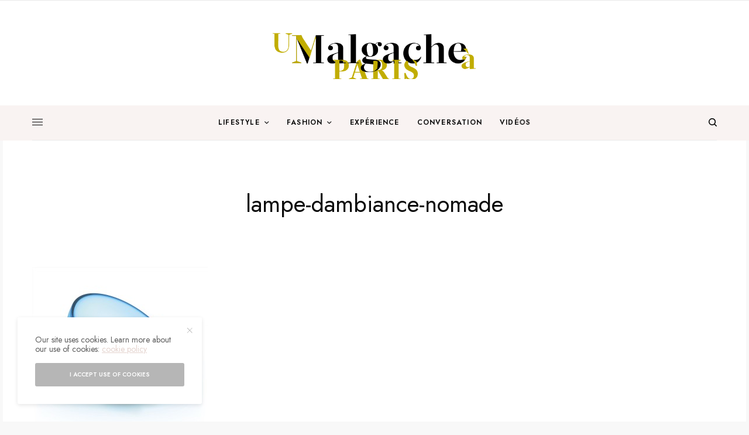

--- FILE ---
content_type: text/html; charset=UTF-8
request_url: https://unmalgacheaparis.com/noel/high-tech/lampe-dambiance-nomade/
body_size: 40710
content:
<!doctype html>
<html lang="fr-FR">
<head>
	<meta charset="UTF-8" />
	<meta name="viewport" content="width=device-width, initial-scale=1, maximum-scale=1, viewport-fit=cover">
	<link rel="profile" href="https://gmpg.org/xfn/11">
	<link rel="pingback" href="https://unmalgacheaparis.com/xmlrpc.php">
	<meta name='robots' content='index, follow, max-image-preview:large, max-snippet:-1, max-video-preview:-1' />
	<style>img:is([sizes="auto" i], [sizes^="auto," i]) { contain-intrinsic-size: 3000px 1500px }</style>
	
	<!-- This site is optimized with the Yoast SEO plugin v26.8 - https://yoast.com/product/yoast-seo-wordpress/ -->
	<title>lampe-dambiance-nomade - Un Malgache à Paris</title>
	<link rel="canonical" href="https://unmalgacheaparis.com/noel/high-tech/lampe-dambiance-nomade/" />
	<meta property="og:locale" content="fr_FR" />
	<meta property="og:type" content="article" />
	<meta property="og:title" content="lampe-dambiance-nomade - Un Malgache à Paris" />
	<meta property="og:url" content="https://unmalgacheaparis.com/noel/high-tech/lampe-dambiance-nomade/" />
	<meta property="og:site_name" content="Un Malgache à Paris" />
	<meta property="article:publisher" content="https://www.facebook.com/unmalgacheaparis?ref=hl" />
	<meta property="og:image" content="https://unmalgacheaparis.com/noel/high-tech/lampe-dambiance-nomade" />
	<meta property="og:image:width" content="1500" />
	<meta property="og:image:height" content="1500" />
	<meta property="og:image:type" content="image/jpeg" />
	<script type="application/ld+json" class="yoast-schema-graph">{"@context":"https://schema.org","@graph":[{"@type":"WebPage","@id":"https://unmalgacheaparis.com/noel/high-tech/lampe-dambiance-nomade/","url":"https://unmalgacheaparis.com/noel/high-tech/lampe-dambiance-nomade/","name":"lampe-dambiance-nomade - Un Malgache à Paris","isPartOf":{"@id":"https://unmalgacheaparis.com/#website"},"primaryImageOfPage":{"@id":"https://unmalgacheaparis.com/noel/high-tech/lampe-dambiance-nomade/#primaryimage"},"image":{"@id":"https://unmalgacheaparis.com/noel/high-tech/lampe-dambiance-nomade/#primaryimage"},"thumbnailUrl":"https://unmalgacheaparis.com/wp-content/uploads/2017/12/lampe-dambiance-nomade.jpg","datePublished":"2016-12-22T12:49:09+00:00","breadcrumb":{"@id":"https://unmalgacheaparis.com/noel/high-tech/lampe-dambiance-nomade/#breadcrumb"},"inLanguage":"fr-FR","potentialAction":[{"@type":"ReadAction","target":["https://unmalgacheaparis.com/noel/high-tech/lampe-dambiance-nomade/"]}]},{"@type":"ImageObject","inLanguage":"fr-FR","@id":"https://unmalgacheaparis.com/noel/high-tech/lampe-dambiance-nomade/#primaryimage","url":"https://unmalgacheaparis.com/wp-content/uploads/2017/12/lampe-dambiance-nomade.jpg","contentUrl":"https://unmalgacheaparis.com/wp-content/uploads/2017/12/lampe-dambiance-nomade.jpg","width":1500,"height":1500},{"@type":"BreadcrumbList","@id":"https://unmalgacheaparis.com/noel/high-tech/lampe-dambiance-nomade/#breadcrumb","itemListElement":[{"@type":"ListItem","position":1,"name":"Accueil","item":"https://unmalgacheaparis.com/"},{"@type":"ListItem","position":2,"name":"Noël","item":"https://unmalgacheaparis.com/noel/"},{"@type":"ListItem","position":3,"name":"[:fr]High-Tech[:]","item":"https://unmalgacheaparis.com/noel/high-tech/"},{"@type":"ListItem","position":4,"name":"lampe-dambiance-nomade"}]},{"@type":"WebSite","@id":"https://unmalgacheaparis.com/#website","url":"https://unmalgacheaparis.com/","name":"Un Malgache à Paris","description":"Histoire de style et d&#039;art de vivre","potentialAction":[{"@type":"SearchAction","target":{"@type":"EntryPoint","urlTemplate":"https://unmalgacheaparis.com/?s={search_term_string}"},"query-input":{"@type":"PropertyValueSpecification","valueRequired":true,"valueName":"search_term_string"}}],"inLanguage":"fr-FR"}]}</script>
	<!-- / Yoast SEO plugin. -->


<link rel='dns-prefetch' href='//cdn.plyr.io' />
<link rel='dns-prefetch' href='//www.googletagmanager.com' />
<link rel='dns-prefetch' href='//fonts.googleapis.com' />
<link rel="alternate" type="application/rss+xml" title="Un Malgache à Paris &raquo; Flux" href="https://unmalgacheaparis.com/feed/" />
<link rel="alternate" type="application/rss+xml" title="Un Malgache à Paris &raquo; Flux des commentaires" href="https://unmalgacheaparis.com/comments/feed/" />
<link rel="preconnect" href="//fonts.gstatic.com/" crossorigin><link rel="alternate" type="application/rss+xml" title="Un Malgache à Paris &raquo; lampe-dambiance-nomade Flux des commentaires" href="https://unmalgacheaparis.com/noel/high-tech/lampe-dambiance-nomade/feed/" />
		<!-- This site uses the Google Analytics by MonsterInsights plugin v9.11.1 - Using Analytics tracking - https://www.monsterinsights.com/ -->
							<script src="//www.googletagmanager.com/gtag/js?id=G-8XS7ZXQYV4"  data-cfasync="false" data-wpfc-render="false" type="text/javascript" async></script>
			<script data-cfasync="false" data-wpfc-render="false" type="text/javascript">
				var mi_version = '9.11.1';
				var mi_track_user = true;
				var mi_no_track_reason = '';
								var MonsterInsightsDefaultLocations = {"page_location":"https:\/\/unmalgacheaparis.com\/noel\/high-tech\/lampe-dambiance-nomade\/"};
								if ( typeof MonsterInsightsPrivacyGuardFilter === 'function' ) {
					var MonsterInsightsLocations = (typeof MonsterInsightsExcludeQuery === 'object') ? MonsterInsightsPrivacyGuardFilter( MonsterInsightsExcludeQuery ) : MonsterInsightsPrivacyGuardFilter( MonsterInsightsDefaultLocations );
				} else {
					var MonsterInsightsLocations = (typeof MonsterInsightsExcludeQuery === 'object') ? MonsterInsightsExcludeQuery : MonsterInsightsDefaultLocations;
				}

								var disableStrs = [
										'ga-disable-G-8XS7ZXQYV4',
									];

				/* Function to detect opted out users */
				function __gtagTrackerIsOptedOut() {
					for (var index = 0; index < disableStrs.length; index++) {
						if (document.cookie.indexOf(disableStrs[index] + '=true') > -1) {
							return true;
						}
					}

					return false;
				}

				/* Disable tracking if the opt-out cookie exists. */
				if (__gtagTrackerIsOptedOut()) {
					for (var index = 0; index < disableStrs.length; index++) {
						window[disableStrs[index]] = true;
					}
				}

				/* Opt-out function */
				function __gtagTrackerOptout() {
					for (var index = 0; index < disableStrs.length; index++) {
						document.cookie = disableStrs[index] + '=true; expires=Thu, 31 Dec 2099 23:59:59 UTC; path=/';
						window[disableStrs[index]] = true;
					}
				}

				if ('undefined' === typeof gaOptout) {
					function gaOptout() {
						__gtagTrackerOptout();
					}
				}
								window.dataLayer = window.dataLayer || [];

				window.MonsterInsightsDualTracker = {
					helpers: {},
					trackers: {},
				};
				if (mi_track_user) {
					function __gtagDataLayer() {
						dataLayer.push(arguments);
					}

					function __gtagTracker(type, name, parameters) {
						if (!parameters) {
							parameters = {};
						}

						if (parameters.send_to) {
							__gtagDataLayer.apply(null, arguments);
							return;
						}

						if (type === 'event') {
														parameters.send_to = monsterinsights_frontend.v4_id;
							var hookName = name;
							if (typeof parameters['event_category'] !== 'undefined') {
								hookName = parameters['event_category'] + ':' + name;
							}

							if (typeof MonsterInsightsDualTracker.trackers[hookName] !== 'undefined') {
								MonsterInsightsDualTracker.trackers[hookName](parameters);
							} else {
								__gtagDataLayer('event', name, parameters);
							}
							
						} else {
							__gtagDataLayer.apply(null, arguments);
						}
					}

					__gtagTracker('js', new Date());
					__gtagTracker('set', {
						'developer_id.dZGIzZG': true,
											});
					if ( MonsterInsightsLocations.page_location ) {
						__gtagTracker('set', MonsterInsightsLocations);
					}
										__gtagTracker('config', 'G-8XS7ZXQYV4', {"forceSSL":"true","link_attribution":"true"} );
										window.gtag = __gtagTracker;										(function () {
						/* https://developers.google.com/analytics/devguides/collection/analyticsjs/ */
						/* ga and __gaTracker compatibility shim. */
						var noopfn = function () {
							return null;
						};
						var newtracker = function () {
							return new Tracker();
						};
						var Tracker = function () {
							return null;
						};
						var p = Tracker.prototype;
						p.get = noopfn;
						p.set = noopfn;
						p.send = function () {
							var args = Array.prototype.slice.call(arguments);
							args.unshift('send');
							__gaTracker.apply(null, args);
						};
						var __gaTracker = function () {
							var len = arguments.length;
							if (len === 0) {
								return;
							}
							var f = arguments[len - 1];
							if (typeof f !== 'object' || f === null || typeof f.hitCallback !== 'function') {
								if ('send' === arguments[0]) {
									var hitConverted, hitObject = false, action;
									if ('event' === arguments[1]) {
										if ('undefined' !== typeof arguments[3]) {
											hitObject = {
												'eventAction': arguments[3],
												'eventCategory': arguments[2],
												'eventLabel': arguments[4],
												'value': arguments[5] ? arguments[5] : 1,
											}
										}
									}
									if ('pageview' === arguments[1]) {
										if ('undefined' !== typeof arguments[2]) {
											hitObject = {
												'eventAction': 'page_view',
												'page_path': arguments[2],
											}
										}
									}
									if (typeof arguments[2] === 'object') {
										hitObject = arguments[2];
									}
									if (typeof arguments[5] === 'object') {
										Object.assign(hitObject, arguments[5]);
									}
									if ('undefined' !== typeof arguments[1].hitType) {
										hitObject = arguments[1];
										if ('pageview' === hitObject.hitType) {
											hitObject.eventAction = 'page_view';
										}
									}
									if (hitObject) {
										action = 'timing' === arguments[1].hitType ? 'timing_complete' : hitObject.eventAction;
										hitConverted = mapArgs(hitObject);
										__gtagTracker('event', action, hitConverted);
									}
								}
								return;
							}

							function mapArgs(args) {
								var arg, hit = {};
								var gaMap = {
									'eventCategory': 'event_category',
									'eventAction': 'event_action',
									'eventLabel': 'event_label',
									'eventValue': 'event_value',
									'nonInteraction': 'non_interaction',
									'timingCategory': 'event_category',
									'timingVar': 'name',
									'timingValue': 'value',
									'timingLabel': 'event_label',
									'page': 'page_path',
									'location': 'page_location',
									'title': 'page_title',
									'referrer' : 'page_referrer',
								};
								for (arg in args) {
																		if (!(!args.hasOwnProperty(arg) || !gaMap.hasOwnProperty(arg))) {
										hit[gaMap[arg]] = args[arg];
									} else {
										hit[arg] = args[arg];
									}
								}
								return hit;
							}

							try {
								f.hitCallback();
							} catch (ex) {
							}
						};
						__gaTracker.create = newtracker;
						__gaTracker.getByName = newtracker;
						__gaTracker.getAll = function () {
							return [];
						};
						__gaTracker.remove = noopfn;
						__gaTracker.loaded = true;
						window['__gaTracker'] = __gaTracker;
					})();
									} else {
										console.log("");
					(function () {
						function __gtagTracker() {
							return null;
						}

						window['__gtagTracker'] = __gtagTracker;
						window['gtag'] = __gtagTracker;
					})();
									}
			</script>
							<!-- / Google Analytics by MonsterInsights -->
		<script type="text/javascript">
/* <![CDATA[ */
window._wpemojiSettings = {"baseUrl":"https:\/\/s.w.org\/images\/core\/emoji\/16.0.1\/72x72\/","ext":".png","svgUrl":"https:\/\/s.w.org\/images\/core\/emoji\/16.0.1\/svg\/","svgExt":".svg","source":{"wpemoji":"https:\/\/unmalgacheaparis.com\/wp-includes\/js\/wp-emoji.js?ver=4cc63ac64e05293bcd4866a94bc62a01","twemoji":"https:\/\/unmalgacheaparis.com\/wp-includes\/js\/twemoji.js?ver=4cc63ac64e05293bcd4866a94bc62a01"}};
/**
 * @output wp-includes/js/wp-emoji-loader.js
 */

/**
 * Emoji Settings as exported in PHP via _print_emoji_detection_script().
 * @typedef WPEmojiSettings
 * @type {object}
 * @property {?object} source
 * @property {?string} source.concatemoji
 * @property {?string} source.twemoji
 * @property {?string} source.wpemoji
 * @property {?boolean} DOMReady
 * @property {?Function} readyCallback
 */

/**
 * Support tests.
 * @typedef SupportTests
 * @type {object}
 * @property {?boolean} flag
 * @property {?boolean} emoji
 */

/**
 * IIFE to detect emoji support and load Twemoji if needed.
 *
 * @param {Window} window
 * @param {Document} document
 * @param {WPEmojiSettings} settings
 */
( function wpEmojiLoader( window, document, settings ) {
	if ( typeof Promise === 'undefined' ) {
		return;
	}

	var sessionStorageKey = 'wpEmojiSettingsSupports';
	var tests = [ 'flag', 'emoji' ];

	/**
	 * Checks whether the browser supports offloading to a Worker.
	 *
	 * @since 6.3.0
	 *
	 * @private
	 *
	 * @returns {boolean}
	 */
	function supportsWorkerOffloading() {
		return (
			typeof Worker !== 'undefined' &&
			typeof OffscreenCanvas !== 'undefined' &&
			typeof URL !== 'undefined' &&
			URL.createObjectURL &&
			typeof Blob !== 'undefined'
		);
	}

	/**
	 * @typedef SessionSupportTests
	 * @type {object}
	 * @property {number} timestamp
	 * @property {SupportTests} supportTests
	 */

	/**
	 * Get support tests from session.
	 *
	 * @since 6.3.0
	 *
	 * @private
	 *
	 * @returns {?SupportTests} Support tests, or null if not set or older than 1 week.
	 */
	function getSessionSupportTests() {
		try {
			/** @type {SessionSupportTests} */
			var item = JSON.parse(
				sessionStorage.getItem( sessionStorageKey )
			);
			if (
				typeof item === 'object' &&
				typeof item.timestamp === 'number' &&
				new Date().valueOf() < item.timestamp + 604800 && // Note: Number is a week in seconds.
				typeof item.supportTests === 'object'
			) {
				return item.supportTests;
			}
		} catch ( e ) {}
		return null;
	}

	/**
	 * Persist the supports in session storage.
	 *
	 * @since 6.3.0
	 *
	 * @private
	 *
	 * @param {SupportTests} supportTests Support tests.
	 */
	function setSessionSupportTests( supportTests ) {
		try {
			/** @type {SessionSupportTests} */
			var item = {
				supportTests: supportTests,
				timestamp: new Date().valueOf()
			};

			sessionStorage.setItem(
				sessionStorageKey,
				JSON.stringify( item )
			);
		} catch ( e ) {}
	}

	/**
	 * Checks if two sets of Emoji characters render the same visually.
	 *
	 * This is used to determine if the browser is rendering an emoji with multiple data points
	 * correctly. set1 is the emoji in the correct form, using a zero-width joiner. set2 is the emoji
	 * in the incorrect form, using a zero-width space. If the two sets render the same, then the browser
	 * does not support the emoji correctly.
	 *
	 * This function may be serialized to run in a Worker. Therefore, it cannot refer to variables from the containing
	 * scope. Everything must be passed by parameters.
	 *
	 * @since 4.9.0
	 *
	 * @private
	 *
	 * @param {CanvasRenderingContext2D} context 2D Context.
	 * @param {string} set1 Set of Emoji to test.
	 * @param {string} set2 Set of Emoji to test.
	 *
	 * @return {boolean} True if the two sets render the same.
	 */
	function emojiSetsRenderIdentically( context, set1, set2 ) {
		// Cleanup from previous test.
		context.clearRect( 0, 0, context.canvas.width, context.canvas.height );
		context.fillText( set1, 0, 0 );
		var rendered1 = new Uint32Array(
			context.getImageData(
				0,
				0,
				context.canvas.width,
				context.canvas.height
			).data
		);

		// Cleanup from previous test.
		context.clearRect( 0, 0, context.canvas.width, context.canvas.height );
		context.fillText( set2, 0, 0 );
		var rendered2 = new Uint32Array(
			context.getImageData(
				0,
				0,
				context.canvas.width,
				context.canvas.height
			).data
		);

		return rendered1.every( function ( rendered2Data, index ) {
			return rendered2Data === rendered2[ index ];
		} );
	}

	/**
	 * Checks if the center point of a single emoji is empty.
	 *
	 * This is used to determine if the browser is rendering an emoji with a single data point
	 * correctly. The center point of an incorrectly rendered emoji will be empty. A correctly
	 * rendered emoji will have a non-zero value at the center point.
	 *
	 * This function may be serialized to run in a Worker. Therefore, it cannot refer to variables from the containing
	 * scope. Everything must be passed by parameters.
	 *
	 * @since 6.8.2
	 *
	 * @private
	 *
	 * @param {CanvasRenderingContext2D} context 2D Context.
	 * @param {string} emoji Emoji to test.
	 *
	 * @return {boolean} True if the center point is empty.
	 */
	function emojiRendersEmptyCenterPoint( context, emoji ) {
		// Cleanup from previous test.
		context.clearRect( 0, 0, context.canvas.width, context.canvas.height );
		context.fillText( emoji, 0, 0 );

		// Test if the center point (16, 16) is empty (0,0,0,0).
		var centerPoint = context.getImageData(16, 16, 1, 1);
		for ( var i = 0; i < centerPoint.data.length; i++ ) {
			if ( centerPoint.data[ i ] !== 0 ) {
				// Stop checking the moment it's known not to be empty.
				return false;
			}
		}

		return true;
	}

	/**
	 * Determines if the browser properly renders Emoji that Twemoji can supplement.
	 *
	 * This function may be serialized to run in a Worker. Therefore, it cannot refer to variables from the containing
	 * scope. Everything must be passed by parameters.
	 *
	 * @since 4.2.0
	 *
	 * @private
	 *
	 * @param {CanvasRenderingContext2D} context 2D Context.
	 * @param {string} type Whether to test for support of "flag" or "emoji".
	 * @param {Function} emojiSetsRenderIdentically Reference to emojiSetsRenderIdentically function, needed due to minification.
	 * @param {Function} emojiRendersEmptyCenterPoint Reference to emojiRendersEmptyCenterPoint function, needed due to minification.
	 *
	 * @return {boolean} True if the browser can render emoji, false if it cannot.
	 */
	function browserSupportsEmoji( context, type, emojiSetsRenderIdentically, emojiRendersEmptyCenterPoint ) {
		var isIdentical;

		switch ( type ) {
			case 'flag':
				/*
				 * Test for Transgender flag compatibility. Added in Unicode 13.
				 *
				 * To test for support, we try to render it, and compare the rendering to how it would look if
				 * the browser doesn't render it correctly (white flag emoji + transgender symbol).
				 */
				isIdentical = emojiSetsRenderIdentically(
					context,
					'\uD83C\uDFF3\uFE0F\u200D\u26A7\uFE0F', // as a zero-width joiner sequence
					'\uD83C\uDFF3\uFE0F\u200B\u26A7\uFE0F' // separated by a zero-width space
				);

				if ( isIdentical ) {
					return false;
				}

				/*
				 * Test for Sark flag compatibility. This is the least supported of the letter locale flags,
				 * so gives us an easy test for full support.
				 *
				 * To test for support, we try to render it, and compare the rendering to how it would look if
				 * the browser doesn't render it correctly ([C] + [Q]).
				 */
				isIdentical = emojiSetsRenderIdentically(
					context,
					'\uD83C\uDDE8\uD83C\uDDF6', // as the sequence of two code points
					'\uD83C\uDDE8\u200B\uD83C\uDDF6' // as the two code points separated by a zero-width space
				);

				if ( isIdentical ) {
					return false;
				}

				/*
				 * Test for English flag compatibility. England is a country in the United Kingdom, it
				 * does not have a two letter locale code but rather a five letter sub-division code.
				 *
				 * To test for support, we try to render it, and compare the rendering to how it would look if
				 * the browser doesn't render it correctly (black flag emoji + [G] + [B] + [E] + [N] + [G]).
				 */
				isIdentical = emojiSetsRenderIdentically(
					context,
					// as the flag sequence
					'\uD83C\uDFF4\uDB40\uDC67\uDB40\uDC62\uDB40\uDC65\uDB40\uDC6E\uDB40\uDC67\uDB40\uDC7F',
					// with each code point separated by a zero-width space
					'\uD83C\uDFF4\u200B\uDB40\uDC67\u200B\uDB40\uDC62\u200B\uDB40\uDC65\u200B\uDB40\uDC6E\u200B\uDB40\uDC67\u200B\uDB40\uDC7F'
				);

				return ! isIdentical;
			case 'emoji':
				/*
				 * Does Emoji 16.0 cause the browser to go splat?
				 *
				 * To test for Emoji 16.0 support, try to render a new emoji: Splatter.
				 *
				 * The splatter emoji is a single code point emoji. Testing for browser support
				 * required testing the center point of the emoji to see if it is empty.
				 *
				 * 0xD83E 0xDEDF (\uD83E\uDEDF) == 🫟 Splatter.
				 *
				 * When updating this test, please ensure that the emoji is either a single code point
				 * or switch to using the emojiSetsRenderIdentically function and testing with a zero-width
				 * joiner vs a zero-width space.
				 */
				var notSupported = emojiRendersEmptyCenterPoint( context, '\uD83E\uDEDF' );
				return ! notSupported;
		}

		return false;
	}

	/**
	 * Checks emoji support tests.
	 *
	 * This function may be serialized to run in a Worker. Therefore, it cannot refer to variables from the containing
	 * scope. Everything must be passed by parameters.
	 *
	 * @since 6.3.0
	 *
	 * @private
	 *
	 * @param {string[]} tests Tests.
	 * @param {Function} browserSupportsEmoji Reference to browserSupportsEmoji function, needed due to minification.
	 * @param {Function} emojiSetsRenderIdentically Reference to emojiSetsRenderIdentically function, needed due to minification.
	 * @param {Function} emojiRendersEmptyCenterPoint Reference to emojiRendersEmptyCenterPoint function, needed due to minification.
	 *
	 * @return {SupportTests} Support tests.
	 */
	function testEmojiSupports( tests, browserSupportsEmoji, emojiSetsRenderIdentically, emojiRendersEmptyCenterPoint ) {
		var canvas;
		if (
			typeof WorkerGlobalScope !== 'undefined' &&
			self instanceof WorkerGlobalScope
		) {
			canvas = new OffscreenCanvas( 300, 150 ); // Dimensions are default for HTMLCanvasElement.
		} else {
			canvas = document.createElement( 'canvas' );
		}

		var context = canvas.getContext( '2d', { willReadFrequently: true } );

		/*
		 * Chrome on OS X added native emoji rendering in M41. Unfortunately,
		 * it doesn't work when the font is bolder than 500 weight. So, we
		 * check for bold rendering support to avoid invisible emoji in Chrome.
		 */
		context.textBaseline = 'top';
		context.font = '600 32px Arial';

		var supports = {};
		tests.forEach( function ( test ) {
			supports[ test ] = browserSupportsEmoji( context, test, emojiSetsRenderIdentically, emojiRendersEmptyCenterPoint );
		} );
		return supports;
	}

	/**
	 * Adds a script to the head of the document.
	 *
	 * @ignore
	 *
	 * @since 4.2.0
	 *
	 * @param {string} src The url where the script is located.
	 *
	 * @return {void}
	 */
	function addScript( src ) {
		var script = document.createElement( 'script' );
		script.src = src;
		script.defer = true;
		document.head.appendChild( script );
	}

	settings.supports = {
		everything: true,
		everythingExceptFlag: true
	};

	// Create a promise for DOMContentLoaded since the worker logic may finish after the event has fired.
	var domReadyPromise = new Promise( function ( resolve ) {
		document.addEventListener( 'DOMContentLoaded', resolve, {
			once: true
		} );
	} );

	// Obtain the emoji support from the browser, asynchronously when possible.
	new Promise( function ( resolve ) {
		var supportTests = getSessionSupportTests();
		if ( supportTests ) {
			resolve( supportTests );
			return;
		}

		if ( supportsWorkerOffloading() ) {
			try {
				// Note that the functions are being passed as arguments due to minification.
				var workerScript =
					'postMessage(' +
					testEmojiSupports.toString() +
					'(' +
					[
						JSON.stringify( tests ),
						browserSupportsEmoji.toString(),
						emojiSetsRenderIdentically.toString(),
						emojiRendersEmptyCenterPoint.toString()
					].join( ',' ) +
					'));';
				var blob = new Blob( [ workerScript ], {
					type: 'text/javascript'
				} );
				var worker = new Worker( URL.createObjectURL( blob ), { name: 'wpTestEmojiSupports' } );
				worker.onmessage = function ( event ) {
					supportTests = event.data;
					setSessionSupportTests( supportTests );
					worker.terminate();
					resolve( supportTests );
				};
				return;
			} catch ( e ) {}
		}

		supportTests = testEmojiSupports( tests, browserSupportsEmoji, emojiSetsRenderIdentically, emojiRendersEmptyCenterPoint );
		setSessionSupportTests( supportTests );
		resolve( supportTests );
	} )
		// Once the browser emoji support has been obtained from the session, finalize the settings.
		.then( function ( supportTests ) {
			/*
			 * Tests the browser support for flag emojis and other emojis, and adjusts the
			 * support settings accordingly.
			 */
			for ( var test in supportTests ) {
				settings.supports[ test ] = supportTests[ test ];

				settings.supports.everything =
					settings.supports.everything && settings.supports[ test ];

				if ( 'flag' !== test ) {
					settings.supports.everythingExceptFlag =
						settings.supports.everythingExceptFlag &&
						settings.supports[ test ];
				}
			}

			settings.supports.everythingExceptFlag =
				settings.supports.everythingExceptFlag &&
				! settings.supports.flag;

			// Sets DOMReady to false and assigns a ready function to settings.
			settings.DOMReady = false;
			settings.readyCallback = function () {
				settings.DOMReady = true;
			};
		} )
		.then( function () {
			return domReadyPromise;
		} )
		.then( function () {
			// When the browser can not render everything we need to load a polyfill.
			if ( ! settings.supports.everything ) {
				settings.readyCallback();

				var src = settings.source || {};

				if ( src.concatemoji ) {
					addScript( src.concatemoji );
				} else if ( src.wpemoji && src.twemoji ) {
					addScript( src.twemoji );
					addScript( src.wpemoji );
				}
			}
		} );
} )( window, document, window._wpemojiSettings );

/* ]]> */
</script>

<link rel='stylesheet' id='red-shortcodes-css' href='https://unmalgacheaparis.com/wp-content/plugins/red-shortcodes/css/shortcodes.css?ver=4cc63ac64e05293bcd4866a94bc62a01' type='text/css' media='all' />
<link rel='stylesheet' id='sbi_styles-css' href='https://unmalgacheaparis.com/wp-content/plugins/instagram-feed/css/sbi-styles.css?ver=6.10.0' type='text/css' media='all' />
<style id='wp-emoji-styles-inline-css' type='text/css'>

	img.wp-smiley, img.emoji {
		display: inline !important;
		border: none !important;
		box-shadow: none !important;
		height: 1em !important;
		width: 1em !important;
		margin: 0 0.07em !important;
		vertical-align: -0.1em !important;
		background: none !important;
		padding: 0 !important;
	}
</style>
<link rel='stylesheet' id='wp-block-library-css' href='https://unmalgacheaparis.com/wp-includes/css/dist/block-library/style.css?ver=4cc63ac64e05293bcd4866a94bc62a01' type='text/css' media='all' />
<style id='classic-theme-styles-inline-css' type='text/css'>
/**
 * These rules are needed for backwards compatibility.
 * They should match the button element rules in the base theme.json file.
 */
.wp-block-button__link {
	color: #ffffff;
	background-color: #32373c;
	border-radius: 9999px; /* 100% causes an oval, but any explicit but really high value retains the pill shape. */

	/* This needs a low specificity so it won't override the rules from the button element if defined in theme.json. */
	box-shadow: none;
	text-decoration: none;

	/* The extra 2px are added to size solids the same as the outline versions.*/
	padding: calc(0.667em + 2px) calc(1.333em + 2px);

	font-size: 1.125em;
}

.wp-block-file__button {
	background: #32373c;
	color: #ffffff;
	text-decoration: none;
}

</style>
<style id='global-styles-inline-css' type='text/css'>
:root{--wp--preset--aspect-ratio--square: 1;--wp--preset--aspect-ratio--4-3: 4/3;--wp--preset--aspect-ratio--3-4: 3/4;--wp--preset--aspect-ratio--3-2: 3/2;--wp--preset--aspect-ratio--2-3: 2/3;--wp--preset--aspect-ratio--16-9: 16/9;--wp--preset--aspect-ratio--9-16: 9/16;--wp--preset--color--black: #000000;--wp--preset--color--cyan-bluish-gray: #abb8c3;--wp--preset--color--white: #ffffff;--wp--preset--color--pale-pink: #f78da7;--wp--preset--color--vivid-red: #cf2e2e;--wp--preset--color--luminous-vivid-orange: #ff6900;--wp--preset--color--luminous-vivid-amber: #fcb900;--wp--preset--color--light-green-cyan: #7bdcb5;--wp--preset--color--vivid-green-cyan: #00d084;--wp--preset--color--pale-cyan-blue: #8ed1fc;--wp--preset--color--vivid-cyan-blue: #0693e3;--wp--preset--color--vivid-purple: #9b51e0;--wp--preset--color--thb-accent: #e4d3ce;--wp--preset--gradient--vivid-cyan-blue-to-vivid-purple: linear-gradient(135deg,rgba(6,147,227,1) 0%,rgb(155,81,224) 100%);--wp--preset--gradient--light-green-cyan-to-vivid-green-cyan: linear-gradient(135deg,rgb(122,220,180) 0%,rgb(0,208,130) 100%);--wp--preset--gradient--luminous-vivid-amber-to-luminous-vivid-orange: linear-gradient(135deg,rgba(252,185,0,1) 0%,rgba(255,105,0,1) 100%);--wp--preset--gradient--luminous-vivid-orange-to-vivid-red: linear-gradient(135deg,rgba(255,105,0,1) 0%,rgb(207,46,46) 100%);--wp--preset--gradient--very-light-gray-to-cyan-bluish-gray: linear-gradient(135deg,rgb(238,238,238) 0%,rgb(169,184,195) 100%);--wp--preset--gradient--cool-to-warm-spectrum: linear-gradient(135deg,rgb(74,234,220) 0%,rgb(151,120,209) 20%,rgb(207,42,186) 40%,rgb(238,44,130) 60%,rgb(251,105,98) 80%,rgb(254,248,76) 100%);--wp--preset--gradient--blush-light-purple: linear-gradient(135deg,rgb(255,206,236) 0%,rgb(152,150,240) 100%);--wp--preset--gradient--blush-bordeaux: linear-gradient(135deg,rgb(254,205,165) 0%,rgb(254,45,45) 50%,rgb(107,0,62) 100%);--wp--preset--gradient--luminous-dusk: linear-gradient(135deg,rgb(255,203,112) 0%,rgb(199,81,192) 50%,rgb(65,88,208) 100%);--wp--preset--gradient--pale-ocean: linear-gradient(135deg,rgb(255,245,203) 0%,rgb(182,227,212) 50%,rgb(51,167,181) 100%);--wp--preset--gradient--electric-grass: linear-gradient(135deg,rgb(202,248,128) 0%,rgb(113,206,126) 100%);--wp--preset--gradient--midnight: linear-gradient(135deg,rgb(2,3,129) 0%,rgb(40,116,252) 100%);--wp--preset--font-size--small: 13px;--wp--preset--font-size--medium: 20px;--wp--preset--font-size--large: 36px;--wp--preset--font-size--x-large: 42px;--wp--preset--spacing--20: 0.44rem;--wp--preset--spacing--30: 0.67rem;--wp--preset--spacing--40: 1rem;--wp--preset--spacing--50: 1.5rem;--wp--preset--spacing--60: 2.25rem;--wp--preset--spacing--70: 3.38rem;--wp--preset--spacing--80: 5.06rem;--wp--preset--shadow--natural: 6px 6px 9px rgba(0, 0, 0, 0.2);--wp--preset--shadow--deep: 12px 12px 50px rgba(0, 0, 0, 0.4);--wp--preset--shadow--sharp: 6px 6px 0px rgba(0, 0, 0, 0.2);--wp--preset--shadow--outlined: 6px 6px 0px -3px rgba(255, 255, 255, 1), 6px 6px rgba(0, 0, 0, 1);--wp--preset--shadow--crisp: 6px 6px 0px rgba(0, 0, 0, 1);}:where(.is-layout-flex){gap: 0.5em;}:where(.is-layout-grid){gap: 0.5em;}body .is-layout-flex{display: flex;}.is-layout-flex{flex-wrap: wrap;align-items: center;}.is-layout-flex > :is(*, div){margin: 0;}body .is-layout-grid{display: grid;}.is-layout-grid > :is(*, div){margin: 0;}:where(.wp-block-columns.is-layout-flex){gap: 2em;}:where(.wp-block-columns.is-layout-grid){gap: 2em;}:where(.wp-block-post-template.is-layout-flex){gap: 1.25em;}:where(.wp-block-post-template.is-layout-grid){gap: 1.25em;}.has-black-color{color: var(--wp--preset--color--black) !important;}.has-cyan-bluish-gray-color{color: var(--wp--preset--color--cyan-bluish-gray) !important;}.has-white-color{color: var(--wp--preset--color--white) !important;}.has-pale-pink-color{color: var(--wp--preset--color--pale-pink) !important;}.has-vivid-red-color{color: var(--wp--preset--color--vivid-red) !important;}.has-luminous-vivid-orange-color{color: var(--wp--preset--color--luminous-vivid-orange) !important;}.has-luminous-vivid-amber-color{color: var(--wp--preset--color--luminous-vivid-amber) !important;}.has-light-green-cyan-color{color: var(--wp--preset--color--light-green-cyan) !important;}.has-vivid-green-cyan-color{color: var(--wp--preset--color--vivid-green-cyan) !important;}.has-pale-cyan-blue-color{color: var(--wp--preset--color--pale-cyan-blue) !important;}.has-vivid-cyan-blue-color{color: var(--wp--preset--color--vivid-cyan-blue) !important;}.has-vivid-purple-color{color: var(--wp--preset--color--vivid-purple) !important;}.has-black-background-color{background-color: var(--wp--preset--color--black) !important;}.has-cyan-bluish-gray-background-color{background-color: var(--wp--preset--color--cyan-bluish-gray) !important;}.has-white-background-color{background-color: var(--wp--preset--color--white) !important;}.has-pale-pink-background-color{background-color: var(--wp--preset--color--pale-pink) !important;}.has-vivid-red-background-color{background-color: var(--wp--preset--color--vivid-red) !important;}.has-luminous-vivid-orange-background-color{background-color: var(--wp--preset--color--luminous-vivid-orange) !important;}.has-luminous-vivid-amber-background-color{background-color: var(--wp--preset--color--luminous-vivid-amber) !important;}.has-light-green-cyan-background-color{background-color: var(--wp--preset--color--light-green-cyan) !important;}.has-vivid-green-cyan-background-color{background-color: var(--wp--preset--color--vivid-green-cyan) !important;}.has-pale-cyan-blue-background-color{background-color: var(--wp--preset--color--pale-cyan-blue) !important;}.has-vivid-cyan-blue-background-color{background-color: var(--wp--preset--color--vivid-cyan-blue) !important;}.has-vivid-purple-background-color{background-color: var(--wp--preset--color--vivid-purple) !important;}.has-black-border-color{border-color: var(--wp--preset--color--black) !important;}.has-cyan-bluish-gray-border-color{border-color: var(--wp--preset--color--cyan-bluish-gray) !important;}.has-white-border-color{border-color: var(--wp--preset--color--white) !important;}.has-pale-pink-border-color{border-color: var(--wp--preset--color--pale-pink) !important;}.has-vivid-red-border-color{border-color: var(--wp--preset--color--vivid-red) !important;}.has-luminous-vivid-orange-border-color{border-color: var(--wp--preset--color--luminous-vivid-orange) !important;}.has-luminous-vivid-amber-border-color{border-color: var(--wp--preset--color--luminous-vivid-amber) !important;}.has-light-green-cyan-border-color{border-color: var(--wp--preset--color--light-green-cyan) !important;}.has-vivid-green-cyan-border-color{border-color: var(--wp--preset--color--vivid-green-cyan) !important;}.has-pale-cyan-blue-border-color{border-color: var(--wp--preset--color--pale-cyan-blue) !important;}.has-vivid-cyan-blue-border-color{border-color: var(--wp--preset--color--vivid-cyan-blue) !important;}.has-vivid-purple-border-color{border-color: var(--wp--preset--color--vivid-purple) !important;}.has-vivid-cyan-blue-to-vivid-purple-gradient-background{background: var(--wp--preset--gradient--vivid-cyan-blue-to-vivid-purple) !important;}.has-light-green-cyan-to-vivid-green-cyan-gradient-background{background: var(--wp--preset--gradient--light-green-cyan-to-vivid-green-cyan) !important;}.has-luminous-vivid-amber-to-luminous-vivid-orange-gradient-background{background: var(--wp--preset--gradient--luminous-vivid-amber-to-luminous-vivid-orange) !important;}.has-luminous-vivid-orange-to-vivid-red-gradient-background{background: var(--wp--preset--gradient--luminous-vivid-orange-to-vivid-red) !important;}.has-very-light-gray-to-cyan-bluish-gray-gradient-background{background: var(--wp--preset--gradient--very-light-gray-to-cyan-bluish-gray) !important;}.has-cool-to-warm-spectrum-gradient-background{background: var(--wp--preset--gradient--cool-to-warm-spectrum) !important;}.has-blush-light-purple-gradient-background{background: var(--wp--preset--gradient--blush-light-purple) !important;}.has-blush-bordeaux-gradient-background{background: var(--wp--preset--gradient--blush-bordeaux) !important;}.has-luminous-dusk-gradient-background{background: var(--wp--preset--gradient--luminous-dusk) !important;}.has-pale-ocean-gradient-background{background: var(--wp--preset--gradient--pale-ocean) !important;}.has-electric-grass-gradient-background{background: var(--wp--preset--gradient--electric-grass) !important;}.has-midnight-gradient-background{background: var(--wp--preset--gradient--midnight) !important;}.has-small-font-size{font-size: var(--wp--preset--font-size--small) !important;}.has-medium-font-size{font-size: var(--wp--preset--font-size--medium) !important;}.has-large-font-size{font-size: var(--wp--preset--font-size--large) !important;}.has-x-large-font-size{font-size: var(--wp--preset--font-size--x-large) !important;}
:where(.wp-block-post-template.is-layout-flex){gap: 1.25em;}:where(.wp-block-post-template.is-layout-grid){gap: 1.25em;}
:where(.wp-block-columns.is-layout-flex){gap: 2em;}:where(.wp-block-columns.is-layout-grid){gap: 2em;}
:root :where(.wp-block-pullquote){font-size: 1.5em;line-height: 1.6;}
</style>
<link rel='stylesheet' id='SFSImainCss-css' href='https://unmalgacheaparis.com/wp-content/plugins/ultimate-social-media-icons/css/sfsi-style.css?ver=2.9.6' type='text/css' media='all' />
<link rel='stylesheet' id='hostinger-reach-subscription-block-css' href='https://unmalgacheaparis.com/wp-content/plugins/hostinger-reach/frontend/dist/blocks/subscription.css?ver=1768990275' type='text/css' media='all' />
<link rel='stylesheet' id='thb-app-css' href='https://unmalgacheaparis.com/wp-content/themes/theissue/assets/css/app.css?ver=1.6.9' type='text/css' media='all' />
<style id='thb-app-inline-css' type='text/css'>
body,h1, .h1, h2, .h2, h3, .h3, h4, .h4, h5, .h5, h6, .h6,.thb-lightbox-button .thb-lightbox-text,.post .post-category,.post.thumbnail-seealso .thb-seealso-text,.thb-entry-footer,.smart-list .smart-list-title .smart-list-count,.smart-list .thb-smart-list-content .smart-list-count,.thb-carousel.bottom-arrows .slick-bottom-arrows,.thb-hotspot-container,.thb-pin-it-container .thb-pin-it,label,input[type="text"],input[type="password"],input[type="date"],input[type="datetime"],input[type="email"],input[type="number"],input[type="search"],input[type="tel"],input[type="time"],input[type="url"],textarea,.testimonial-author,.thb-article-sponsors,input[type="submit"],submit,.button,.btn,.btn-block,.btn-text,.post .post-gallery .thb-post-icon,.post .thb-post-bottom,.woocommerce-MyAccount-navigation,.featured_image_credit,.widget .thb-widget-title,.thb-readmore .thb-readmore-title,.widget.thb_widget_instagram .thb-instagram-header,.widget.thb_widget_instagram .thb-instagram-footer,.thb-instagram-row figure .instagram-link,.widget.thb_widget_top_reviews .post .widget-review-title-holder .thb-widget-score,.thb-instagram-row figure,.widget.thb_widget_top_categories .thb-widget-category-link .thb-widget-category-name,.widget.thb_widget_twitter .thb-twitter-user,.widget.thb_widget_twitter .thb-tweet .thb-tweet-time,.widget.thb_widget_twitter .thb-tweet .thb-tweet-actions,.thb-social-links-container,.login-page-form,.woocommerce .woocommerce-form-login .lost_password,.woocommerce-message, .woocommerce-error, .woocommerce-notice, .woocommerce-info,.woocommerce-success,.select2,.woocommerce-MyAccount-content legend,.shop_table,.thb-lightbox-button .thb-lightbox-thumbs,.post.thumbnail-style6 .post-gallery .now-playing,.widget.thb_widget_top_reviews .post .widget-review-title-holder .thb-widget-score strong,.post.thumbnail-style8 .thumb_large_count,.post.thumbnail-style4 .thumb_count,.post .thb-read-more {font-family:Jost, 'BlinkMacSystemFont', -apple-system, 'Roboto', 'Lucida Sans';}.post-title h1,.post-title h2,.post-title h3,.post-title h4,.post-title h5,.post-title h6 {font-family:Zilla Slab, 'BlinkMacSystemFont', -apple-system, 'Roboto', 'Lucida Sans';font-weight:400;}.post-content,.post-excerpt,.thb-article-subscribe p,.thb-article-author p,.commentlist .comment p, .commentlist .review p,.thb-executive-summary,.thb-newsletter-form p,.search-title p,.thb-product-detail .product-information .woocommerce-product-details__short-description,.widget:not(.woocommerce) p,.thb-author-info .thb-author-page-description p,.wpb_text_column,.no-vc,.woocommerce-tabs .wc-tab,.woocommerce-tabs .wc-tab p:not(.stars),.thb-pricing-table .pricing-container .pricing-description,.content404 p,.subfooter p {font-family:Zilla Slab, 'BlinkMacSystemFont', -apple-system, 'Roboto', 'Lucida Sans';}.thb-full-menu {font-family:Jost, 'BlinkMacSystemFont', -apple-system, 'Roboto', 'Lucida Sans';}.thb-mobile-menu,.thb-secondary-menu {}.thb-dropcap-on .post-detail .post-content>p:first-of-type:first-letter,.thb-dropcap-on .post-detail .post-content>.row:first-of-type .columns:first-of-type .wpb_text_column:first-of-type .wpb_wrapper>p:first-of-type:first-letter {}.widget.style1 .thb-widget-title,.widget.style2 .thb-widget-title,.widget.style3 .thb-widget-title {}em {}label {}input[type="submit"],submit,.button,.btn,.btn-block,.btn-text {}.article-container .post-content,.article-container .post-content p:not(.wp-block-cover-text) {}.post .post-category {}.post-detail .thb-executive-summary li {}.post .post-excerpt {}.thb-full-menu>li>a:not(.logolink) {font-size:12px;letter-spacing:0.1em !important;}.thb-full-menu li .sub-menu li a {}.thb-mobile-menu>li>a {}.thb-mobile-menu .sub-menu a {}.thb-secondary-menu a {}#mobile-menu .menu-footer {}#mobile-menu .thb-social-links-container .thb-social-link-wrap .thb-social-link .thb-social-icon-container {}.widget .thb-widget-title,.widget.style2 .thb-widget-title,.widget.style3 .thb-widget-title{font-weight:800;font-size:11px;letter-spacing:0.1em !important;}.footer .widget .thb-widget-title,.footer .widget.style2 .thb-widget-title,.footer .widget.style3 .thb-widget-title {}.footer .widget,.footer .widget p {}.subfooter .thb-full-menu>li>a:not(.logolink) {}.subfooter p {font-weight:600;font-size:11px;text-transform:uppercase !important;letter-spacing:0.2em !important;}.subfooter .thb-social-links-container.thb-social-horizontal .thb-social-link-wrap .thb-social-icon-container,.subfooter.style6 .thb-social-links-container.thb-social-horizontal .thb-social-link-wrap .thb-social-icon-container {}#scroll_to_top {}.search-title p {}@media screen and (min-width:1024px) {h1,.h1 {}}h1,.h1 {}@media screen and (min-width:1024px) {h2 {}}h2 {}@media screen and (min-width:1024px) {h3 {}}h3 {}@media screen and (min-width:1024px) {h4 {}}h4 {}@media screen and (min-width:1024px) {h5 {}}h5 {}h6 {}.logo-holder .logolink .logoimg {max-height:106px;}.logo-holder .logolink .logoimg[src$=".svg"] {max-height:100%;height:106px;}@media screen and (max-width:1023px) {.header.header-mobile .logo-holder .logolink .logoimg {max-height:px;}.header.header-mobile .logo-holder .logolink .logoimg[src$=".svg"] {max-height:100%;height:px;}}.header.fixed:not(.header-mobile) .logo-holder .logolink .logoimg {max-height:38px;}.header.fixed:not(.header-mobile) .logo-holder .logolink .logoimg {max-height:100%;height:38px;}#mobile-menu .logolink .logoimg {max-height:60px;}#mobile-menu .logolink .logoimg {max-height:100%;height:60px;}.header:not(.header-mobile):not(.fixed) .logo-holder {padding-top:45px;padding-bottom:45px;}.header.header-mobile .logo-holder {padding-top:15px;padding-bottom:15px;}a:hover,h1 small, h2 small, h3 small, h4 small, h5 small, h6 small,h1 small a, h2 small a, h3 small a, h4 small a, h5 small a, h6 small a,.secondary-area .thb-follow-holder .sub-menu .subscribe_part .thb-newsletter-form h4,.secondary-area .thb-follow-holder .sub-menu .subscribe_part .thb-newsletter-form .newsletter-form .btn:hover,.thb-full-menu.thb-standard > li.current-menu-item:not(.has-hash) > a,.thb-full-menu > li > a:not(.logolink)[data-filter].active,.thb-dropdown-color-dark .thb-full-menu .sub-menu li a:hover,#mobile-menu.dark .thb-mobile-menu > li > a:hover,#mobile-menu.dark .sub-menu a:hover,#mobile-menu.dark .thb-secondary-menu a:hover,.thb-secondary-menu a:hover,.post .thb-read-more:hover,.post:not(.white-post-content) .thb-post-bottom.sponsored-bottom ul li,.post:not(.white-post-content) .thb-post-bottom .post-share:hover,.thb-dropcap-on .post-detail .post-content>p:first-of-type:first-letter,.thb-dropcap-on .post-detail .post-content>.row:first-of-type .columns:first-of-type .wpb_text_column:first-of-type .wpb_wrapper>p:first-of-type:first-letter,.post-detail .thb-executive-summary li:before,.thb-readmore p a,input[type="submit"].white:hover,.button.white:hover,.btn.white:hover,input[type="submit"].style2.accent,.button.style2.accent,.btn.style2.accent,.search-title h1 strong,.thb-author-page-meta a:hover,.widget.thb_widget_top_reviews .post .widget-review-title-holder .thb-widget-score strong,.thb-autotype .thb-autotype-entry,.thb_location_container.row .thb_location h5,.thb-page-menu li:hover a, .thb-page-menu li.current_page_item a,.thb-tabs.style3 .vc_tta-panel-heading h4 a:hover,.thb-tabs.style3 .vc_tta-panel-heading h4 a.active,.thb-tabs.style4 .vc_tta-panel-heading h4 a:hover,.thb-tabs.style4 .vc_tta-panel-heading h4 a.active,.thb-iconbox.top.type5 .iconbox-content .thb-read-more,.thb-testimonials.style7 .testimonial-author cite,.thb-testimonials.style7 .testimonial-author span,.thb-article-reactions .row .columns .thb-reaction.active .thb-reaction-count,.thb-article-sponsors .sponsored-by,.thb-cookie-bar .thb-cookie-text a,.thb-pricing-table.style2 .pricing-container .thb_pricing_head .thb-price,.thb-hotspot-container .product-hotspots .product-title .hotspots-buynow,.plyr--full-ui input[type=range],.woocommerce-checkout-payment .wc_payment_methods .wc_payment_method.payment_method_paypal .about_paypal,.has-thb-accent-color,.wp-block-button .wp-block-button__link.has-thb-accent-color {color:#e4d3ce;}.columns.thb-light-column .thb-newsletter-form .btn:hover,.secondary-area .thb-trending-holder .thb-full-menu li.menu-item-has-children .sub-menu .thb-trending .thb-trending-tabs a.active,.thb-full-menu.thb-line-marker > li > a:before,#mobile-menu.dark .widget.thb_widget_subscribe .btn:hover,.post .thb-read-more:after,.post.style4 .post-gallery:after,.post.style5 .post-inner-content,.post.style13 .post-gallery:after,.smart-list .smart-list-title .smart-list-count,.smart-list.smart-list-v3 .thb-smart-list-nav .arrow:not(.disabled):hover,.thb-custom-checkbox input[type="checkbox"]:checked + label:before,input[type="submit"]:not(.white):not(.grey):not(.style2):not(.white):not(.add_to_cart_button):not(.accent):hover,.button:not(.white):not(.grey):not(.style2):not(.white):not(.add_to_cart_button):not(.accent):hover,.btn:not(.white):not(.grey):not(.style2):not(.white):not(.add_to_cart_button):not(.accent):hover,input[type="submit"].grey:hover,.button.grey:hover,.btn.grey:hover,input[type="submit"].accent, input[type="submit"].checkout,.button.accent,.button.checkout,.btn.accent,.btn.checkout,input[type="submit"].style2.accent:hover,.button.style2.accent:hover,.btn.style2.accent:hover,.btn-text.style3 .circle-btn,.widget.thb_widget_top_categories .thb-widget-category-link:hover .thb-widget-category-name,.thb-progressbar .thb-progress span,.thb-page-menu.style1 li:hover a, .thb-page-menu.style1 li.current_page_item a,.thb-client-row.thb-opacity.with-accent .thb-client:hover,.thb-client-row .style4 .accent-color,.thb-tabs.style1 .vc_tta-panel-heading h4 a:before,.thb-testimonials.style7 .thb-carousel .slick-dots .select,.thb-categorylinks.style2 a:after,.thb-category-card:hover,.thb-hotspot-container .thb-hotspot.pin-accent,.pagination ul .page-numbers.current, .pagination ul .page-numbers:not(.dots):hover,.pagination .nav-links .page-numbers.current,.pagination .nav-links .page-numbers:not(.dots):hover,.woocommerce-pagination ul .page-numbers.current,.woocommerce-pagination ul .page-numbers:not(.dots):hover,.woocommerce-pagination .nav-links .page-numbers.current,.woocommerce-pagination .nav-links .page-numbers:not(.dots):hover,.plyr__control--overlaid,.plyr--video .plyr__control.plyr__tab-focus, .plyr--video .plyr__control:hover, .plyr--video .plyr__control[aria-expanded=true],.badge.onsale,.demo_store,.products .product .product_after_title .button:hover:after,.woocommerce-MyAccount-navigation ul li:hover a, .woocommerce-MyAccount-navigation ul li.is-active a,.has-thb-accent-background-color,.wp-block-button .wp-block-button__link.has-thb-accent-background-color {background-color:#e4d3ce;}.thb-dark-mode-on .btn.grey:hover,.thb-dark-mode-on .thb-pricing-table.style2 .pricing-container .btn:hover,.thb-dark-mode-on .woocommerce-checkout-payment .wc_payment_methods+.place-order .button:hover {background-color:#e4d3ce;}input[type="submit"].accent:hover, input[type="submit"].checkout:hover,.button.accent:hover,.button.checkout:hover,.btn.accent:hover,.btn.checkout:hover {background-color:#cdbeb9;}.post-detail .post-split-title-container,.thb-article-reactions .row .columns .thb-reaction.active .thb-reaction-image,.secondary-area .thb-follow-holder .sub-menu .subscribe_part {background-color:rgba(228,211,206, 0.05) !important;}.post.style6.style6-bg .post-inner-content {background-color:rgba(228,211,206, 0.15);}.thb-lightbox-button:hover {background-color:rgba(228,211,206, 0.05);}.thb-tabs.style3 .vc_tta-panel-heading h4 a:before {background-color:rgba(228,211,206, 0.4);}.secondary-area .thb-trending-holder .thb-full-menu li.menu-item-has-children .sub-menu .thb-trending .thb-trending-tabs a.active,.post .post-title a:hover > span,.post.sticky .post-title a>span,.thb-lightbox-button:hover,.thb-custom-checkbox label:before,input[type="submit"].style2.accent,.button.style2.accent,.btn.style2.accent,.thb-page-menu.style1 li:hover a, .thb-page-menu.style1 li.current_page_item a,.thb-client-row.has-border.thb-opacity.with-accent .thb-client:hover,.thb-iconbox.top.type5,.thb-article-reactions .row .columns .thb-reaction:hover .thb-reaction-image,.thb-article-reactions .row .columns .thb-reaction.active .thb-reaction-image,.pagination ul .page-numbers.current, .pagination ul .page-numbers:not(.dots):hover,.pagination .nav-links .page-numbers.current,.pagination .nav-links .page-numbers:not(.dots):hover,.woocommerce-pagination ul .page-numbers.current,.woocommerce-pagination ul .page-numbers:not(.dots):hover,.woocommerce-pagination .nav-links .page-numbers.current,.woocommerce-pagination .nav-links .page-numbers:not(.dots):hover,.woocommerce-MyAccount-navigation ul li:hover a, .woocommerce-MyAccount-navigation ul li.is-active a {border-color:#e4d3ce;}.thb-page-menu.style1 li:hover + li a, .thb-page-menu.style1 li.current_page_item + li a,.woocommerce-MyAccount-navigation ul li:hover + li a, .woocommerce-MyAccount-navigation ul li.is-active + li a {border-top-color:#e4d3ce;}.text-underline-style:after, .post-detail .post-content > p > a:after, .post-detail .post-content>ul:not([class])>li>a:after, .post-detail .post-content>ol:not([class])>li>a:after, .wpb_text_column p > a:after, .smart-list .thb-smart-list-content p > a:after, .post-gallery-content .thb-content-row .columns.image-text p>a:after {border-bottom-color:#e4d3ce;}.secondary-area .thb-trending-holder .thb-full-menu li.menu-item-has-children .sub-menu .thb-trending .thb-trending-tabs a.active + a {border-left-color:#e4d3ce;}.header.fixed .thb-reading-indicator .thb-indicator .indicator-hover,.header.fixed .thb-reading-indicator .thb-indicator .indicator-arrow,.commentlist .comment .reply a:hover svg path,.commentlist .review .reply a:hover svg path,.btn-text.style4 .arrow svg:first-child,.thb-iconbox.top.type5 .iconbox-content .thb-read-more svg,.thb-iconbox.top.type5 .iconbox-content .thb-read-more svg .bar,.thb-article-review.style2 .thb-article-figure .thb-average .thb-hexagon path {fill:#e4d3ce;}@media screen and (-ms-high-contrast:active), (-ms-high-contrast:none) {.header.fixed .thb-reading-indicator:hover .thb-indicator .indicator-hover {fill:#e4d3ce;}}.header.fixed .thb-reading-indicator .thb-indicator .indicator-fill {stroke:#e4d3ce;}.thb-tabs.style2 .vc_tta-panel-heading h4 a.active {-moz-box-shadow:inset 0 -3px 0 #e4d3ce, 0 1px 0 #e4d3ce;-webkit-box-shadow:inset 0 -3px 0 #e4d3ce, 0 1px 0 #e4d3ce;box-shadow:inset 0 -3px 0 #e4d3ce, 0 1px 0 #e4d3ce;}.widget.style1 .thb-widget-title,.widget.style2 .thb-widget-title,.widget.style3 .thb-widget-title {background-color:#f9f3f2;}.page-id-4184 #wrapper div[role="main"],.postid-4184 #wrapper div[role="main"] {}#mobile-menu {background-color:#f9f3f2 !important;}.header.fixed {background-color:#f9f3f2 !important;}.header.style1 .header-menu-row,.header.style2 .thb-navbar,.header.style3 .row.menu-row,.header.style5 .header-menu-row,.header.style7 .header-menu-row {background-color:#f9f3f2 !important;}.subfooter {background-color:#f9f3f2 !important;}.footer {padding-bottom:0px;}.subfooter {padding-top:35px;padding-bottom:5px;}.subfooter .footer-logo-holder .logoimg {max-height:40px;}.thb-social-links-container .thb-social-link .thb-social-icon-container { font-size:22px; }.thb-social-links-container.thb-social-horizontal .thb-social-link-wrap { margin-bottom:0; }.header.fixed.light-header:after { display:none; }
</style>
<link rel='stylesheet' id='thb-style-css' href='https://unmalgacheaparis.com/wp-content/themes/theissue/style.css?ver=1.6.9' type='text/css' media='all' />
<link rel='stylesheet' id='thb-google-fonts-css' href='https://fonts.googleapis.com/css?family=Jost%3Aregular%2C500%2C600%2C700%7CZilla+Slab%3Aregular%2C500%2C600%2C700&#038;subset&#038;display=swap&#038;ver=1.6.9' type='text/css' media='all' />
<script type="text/javascript" src="https://unmalgacheaparis.com/wp-includes/js/jquery/jquery.js?ver=3.7.1" id="jquery-core-js"></script>
<script type="text/javascript" src="https://unmalgacheaparis.com/wp-includes/js/jquery/jquery-migrate.js?ver=3.4.1" id="jquery-migrate-js"></script>
<script type="text/javascript" src="https://unmalgacheaparis.com/wp-content/plugins/google-analytics-for-wordpress/assets/js/frontend-gtag.js?ver=1769502067" id="monsterinsights-frontend-script-js" async="async" data-wp-strategy="async"></script>
<script data-cfasync="false" data-wpfc-render="false" type="text/javascript" id='monsterinsights-frontend-script-js-extra'>/* <![CDATA[ */
var monsterinsights_frontend = {"js_events_tracking":"true","download_extensions":"doc,pdf,ppt,zip,xls,docx,pptx,xlsx","inbound_paths":"[{\"path\":\"\\\/go\\\/\",\"label\":\"affiliate\"},{\"path\":\"\\\/recommend\\\/\",\"label\":\"affiliate\"}]","home_url":"https:\/\/unmalgacheaparis.com","hash_tracking":"false","v4_id":"G-8XS7ZXQYV4"};/* ]]> */
</script>

<!-- Extrait de code de la balise Google (gtag.js) ajouté par Site Kit -->
<!-- Extrait Google Analytics ajouté par Site Kit -->
<script type="text/javascript" src="https://www.googletagmanager.com/gtag/js?id=GT-KTRR9Z7" id="google_gtagjs-js" async></script>
<script type="text/javascript" id="google_gtagjs-js-after">
/* <![CDATA[ */
window.dataLayer = window.dataLayer || [];function gtag(){dataLayer.push(arguments);}
gtag("set","linker",{"domains":["unmalgacheaparis.com"]});
gtag("js", new Date());
gtag("set", "developer_id.dZTNiMT", true);
gtag("config", "GT-KTRR9Z7");
 window._googlesitekit = window._googlesitekit || {}; window._googlesitekit.throttledEvents = []; window._googlesitekit.gtagEvent = (name, data) => { var key = JSON.stringify( { name, data } ); if ( !! window._googlesitekit.throttledEvents[ key ] ) { return; } window._googlesitekit.throttledEvents[ key ] = true; setTimeout( () => { delete window._googlesitekit.throttledEvents[ key ]; }, 5 ); gtag( "event", name, { ...data, event_source: "site-kit" } ); }; 
/* ]]> */
</script>
<script></script><link rel="https://api.w.org/" href="https://unmalgacheaparis.com/wp-json/" /><link rel="alternate" title="JSON" type="application/json" href="https://unmalgacheaparis.com/wp-json/wp/v2/media/4184" /><link rel="EditURI" type="application/rsd+xml" title="RSD" href="https://unmalgacheaparis.com/xmlrpc.php?rsd" />
<link rel="alternate" title="oEmbed (JSON)" type="application/json+oembed" href="https://unmalgacheaparis.com/wp-json/oembed/1.0/embed?url=https%3A%2F%2Funmalgacheaparis.com%2Fnoel%2Fhigh-tech%2Flampe-dambiance-nomade%2F" />
<link rel="alternate" title="oEmbed (XML)" type="text/xml+oembed" href="https://unmalgacheaparis.com/wp-json/oembed/1.0/embed?url=https%3A%2F%2Funmalgacheaparis.com%2Fnoel%2Fhigh-tech%2Flampe-dambiance-nomade%2F&#038;format=xml" />
<meta name="generator" content="Site Kit by Google 1.170.0" /><meta name="follow.[base64]" content="gjqfsG2hWbbleD9Gk5n5"/>
<!-- Meta Pixel Code -->
<script type='text/javascript'>
!function(f,b,e,v,n,t,s){if(f.fbq)return;n=f.fbq=function(){n.callMethod?
n.callMethod.apply(n,arguments):n.queue.push(arguments)};if(!f._fbq)f._fbq=n;
n.push=n;n.loaded=!0;n.version='2.0';n.queue=[];t=b.createElement(e);t.async=!0;
t.src=v;s=b.getElementsByTagName(e)[0];s.parentNode.insertBefore(t,s)}(window,
document,'script','https://connect.facebook.net/en_US/fbevents.js');
</script>
<!-- End Meta Pixel Code -->
<script type='text/javascript'>var url = window.location.origin + '?ob=open-bridge';
            fbq('set', 'openbridge', '412663467252150', url);
fbq('init', '412663467252150', {}, {
    "agent": "wordpress-6.8.3-4.1.5"
})</script><script type='text/javascript'>
    fbq('track', 'PageView', []);
  </script><style type="text/css">
body.custom-background #wrapper div[role="main"] { background-color: #ffffff; }
</style>
	<link rel="icon" href="https://unmalgacheaparis.com/wp-content/uploads/2025/11/cropped-icone-site-un-malgache-a-paris-2-32x32.png" sizes="32x32" />
<link rel="icon" href="https://unmalgacheaparis.com/wp-content/uploads/2025/11/cropped-icone-site-un-malgache-a-paris-2-192x192.png" sizes="192x192" />
<link rel="apple-touch-icon" href="https://unmalgacheaparis.com/wp-content/uploads/2025/11/cropped-icone-site-un-malgache-a-paris-2-180x180.png" />
<meta name="msapplication-TileImage" content="https://unmalgacheaparis.com/wp-content/uploads/2025/11/cropped-icone-site-un-malgache-a-paris-2-270x270.png" />
<noscript><style> .wpb_animate_when_almost_visible { opacity: 1; }</style></noscript></head>
<body data-rsssl=1 class="attachment wp-singular attachment-template-default attachmentid-4184 attachment-jpeg wp-theme-theissue sfsi_actvite_theme_default fixed-header-on fixed-header-scroll-on thb-dropdown-color-light right-click-off thb-borders-off thb-pinit-on thb-boxed-on thb-dark-mode-off thb-capitalize-on thb-parallax-on thb-single-product-ajax-on thb-article-sidebar-mobile-off wpb-js-composer js-comp-ver-8.1 vc_responsive">

<!-- Meta Pixel Code -->
<noscript>
<img height="1" width="1" style="display:none" alt="fbpx"
src="https://www.facebook.com/tr?id=412663467252150&ev=PageView&noscript=1" />
</noscript>
<!-- End Meta Pixel Code -->
<!-- Start Wrapper -->
<div id="wrapper" class="thb-page-transition-off">

			<!-- Start Fixed Header -->
		<header class="header fixed fixed-style1 header-full-width main-header-style1 fixed-header-full-width-on light-header thb-fixed-noshadow">
	<div class="row full-width-row">
		<div class="small-12 columns">
			<div class="thb-navbar">
				<div class="fixed-logo-holder">
						<div class="mobile-toggle-holder">
		<div class="mobile-toggle">
			<span></span><span></span><span></span>
		</div>
	</div>
							<div class="logo-holder fixed-logo-holder">
		<a href="https://unmalgacheaparis.com/" class="logolink" title="Un Malgache à Paris">
			<img src="https://unmalgacheaparis.com/wp-content/uploads/2019/12/logo-UMAP-2020.1.png" class="logoimg logo-dark" alt="Un Malgache à Paris" data-logo-alt="https://unmalgacheaparis.com/wp-content/uploads/2019/12/logo-UMAP-2020.1.png" />
		</a>
	</div>
					</div>
				<!-- Start Full Menu -->
<nav class="full-menu">
	<ul id="menu-menu-umap" class="thb-full-menu thb-standard"><li id="menu-item-497" class="menu-item menu-item-type-taxonomy menu-item-object-category menu-item-has-children menu-item-497 menu-item-mega-parent"><a href="https://unmalgacheaparis.com/category/lifestyle/"><span>Lifestyle</span></a>
<div class="thb_mega_menu_holder sub-menu mega-menu-style1"><div class="row no-row-padding max_width"><div class="small-12 columns">

<ul class="sub-menu thb_mega_menu">
	<li id="menu-item-6340" class="menu-item menu-item-type-taxonomy menu-item-object-category menu-item-6340"><a href="https://unmalgacheaparis.com/category/beaute/"><span>beauté</span></a></li>
	<li id="menu-item-5932" class="menu-item menu-item-type-taxonomy menu-item-object-category menu-item-5932"><a href="https://unmalgacheaparis.com/category/lifestyle/inspiration/"><span>inspiration</span></a></li>
	<li id="menu-item-5933" class="menu-item menu-item-type-taxonomy menu-item-object-category menu-item-5933"><a href="https://unmalgacheaparis.com/category/lifestyle/humeur/"><span>Humeur</span></a></li>
	<li id="menu-item-5934" class="menu-item menu-item-type-taxonomy menu-item-object-category menu-item-5934"><a href="https://unmalgacheaparis.com/category/lifestyle/food/"><span>food</span></a></li>
</ul>
<div class="category-children"><div class="tab-holder row mega-menu-style1 "><div class="small-3 columns"><div class="post mega-menu-style1 post-6982 type-post status-publish format-standard has-post-thumbnail hentry category-beaute category-inspiration tag-chanel tag-paris">
  <figure class="post-gallery">
        <a href="https://unmalgacheaparis.com/visite-dans-le-jardin-n1-de-chanel-a-paris/"><img loading="lazy" width="740" height="600" src="https://unmalgacheaparis.com/wp-content/uploads/2022/06/Le-jardin-N1-CHANEL-PARIS-Malgache-20x16.jpeg" class="attachment-theissue-squaresmall-x2 size-theissue-squaresmall-x2 thb-lazyload lazyload wp-post-image" alt="" decoding="async" fetchpriority="high" sizes="(max-width: 740px) 100vw, 740px" data-src="https://unmalgacheaparis.com/wp-content/uploads/2022/06/Le-jardin-N1-CHANEL-PARIS-Malgache-740x600.jpeg" data-sizes="auto" data-srcset="https://unmalgacheaparis.com/wp-content/uploads/2022/06/Le-jardin-N1-CHANEL-PARIS-Malgache-740x600.jpeg 740w, https://unmalgacheaparis.com/wp-content/uploads/2022/06/Le-jardin-N1-CHANEL-PARIS-Malgache-370x300.jpeg 370w, https://unmalgacheaparis.com/wp-content/uploads/2022/06/Le-jardin-N1-CHANEL-PARIS-Malgache-20x16.jpeg 20w, https://unmalgacheaparis.com/wp-content/uploads/2022/06/Le-jardin-N1-CHANEL-PARIS-Malgache-60x48.jpeg 60w" /></a>
  </figure>
  <div class="post-title"><h6><a href="https://unmalgacheaparis.com/visite-dans-le-jardin-n1-de-chanel-a-paris/" title="Visite dans Le jardin N1 de Chanel à Paris"><span>Visite dans Le jardin N1 de Chanel à Paris</span></a></h6></div></div></div><div class="small-3 columns"><div class="post mega-menu-style1 post-6691 type-post status-publish format-standard has-post-thumbnail hentry category-beaute tag-chanel">
  <figure class="post-gallery">
        <a href="https://unmalgacheaparis.com/quand-chanel-cultive-la-beaute-a-madagascar/"><img loading="lazy" width="740" height="600" src="https://unmalgacheaparis.com/wp-content/uploads/2020/09/Chanel_malgache_paris-20x16.jpg" class="attachment-theissue-squaresmall-x2 size-theissue-squaresmall-x2 thb-lazyload lazyload wp-post-image" alt="" decoding="async" sizes="(max-width: 740px) 100vw, 740px" data-src="https://unmalgacheaparis.com/wp-content/uploads/2020/09/Chanel_malgache_paris-740x600.jpg" data-sizes="auto" data-srcset="https://unmalgacheaparis.com/wp-content/uploads/2020/09/Chanel_malgache_paris-740x600.jpg 740w, https://unmalgacheaparis.com/wp-content/uploads/2020/09/Chanel_malgache_paris-370x300.jpg 370w, https://unmalgacheaparis.com/wp-content/uploads/2020/09/Chanel_malgache_paris-20x16.jpg 20w" /></a>
  </figure>
  <div class="post-title"><h6><a href="https://unmalgacheaparis.com/quand-chanel-cultive-la-beaute-a-madagascar/" title="Quand Chanel cultive la beauté à Madagascar"><span>Quand Chanel cultive la beauté à Madagascar</span></a></h6></div></div></div><div class="small-3 columns"><div class="post mega-menu-style1 post-6675 type-post status-publish format-standard has-post-thumbnail hentry category-beaute">
  <figure class="post-gallery">
        <a href="https://unmalgacheaparis.com/clarins-quand-la-beaute-a-du-coeur/"><img loading="lazy" width="740" height="600" src="https://unmalgacheaparis.com/wp-content/uploads/2020/09/prix_clarins_2020_malgache_paris-20x16.jpg" class="attachment-theissue-squaresmall-x2 size-theissue-squaresmall-x2 thb-lazyload lazyload wp-post-image" alt="" decoding="async" sizes="(max-width: 740px) 100vw, 740px" data-src="https://unmalgacheaparis.com/wp-content/uploads/2020/09/prix_clarins_2020_malgache_paris-740x600.jpg" data-sizes="auto" data-srcset="https://unmalgacheaparis.com/wp-content/uploads/2020/09/prix_clarins_2020_malgache_paris-740x600.jpg 740w, https://unmalgacheaparis.com/wp-content/uploads/2020/09/prix_clarins_2020_malgache_paris-370x300.jpg 370w, https://unmalgacheaparis.com/wp-content/uploads/2020/09/prix_clarins_2020_malgache_paris-20x16.jpg 20w" /></a>
  </figure>
  <div class="post-title"><h6><a href="https://unmalgacheaparis.com/clarins-quand-la-beaute-a-du-coeur/" title="Clarins : quand la beauté à du coeur"><span>Clarins : quand la beauté à du coeur</span></a></h6></div></div></div><div class="small-3 columns"><div class="post mega-menu-style1 post-6654 type-post status-publish format-standard has-post-thumbnail hentry category-beaute">
  <figure class="post-gallery">
        <a href="https://unmalgacheaparis.com/masque-new-angance-enfin-une-solution-pour-les-peaux-deshydratees-et-fatiguees/"><img loading="lazy" width="740" height="600" src="https://unmalgacheaparis.com/wp-content/uploads/2020/07/New-angance-Paris-malgache.couv_-20x16.jpg" class="attachment-theissue-squaresmall-x2 size-theissue-squaresmall-x2 thb-lazyload lazyload wp-post-image" alt="" decoding="async" sizes="(max-width: 740px) 100vw, 740px" data-src="https://unmalgacheaparis.com/wp-content/uploads/2020/07/New-angance-Paris-malgache.couv_-740x600.jpg" data-sizes="auto" data-srcset="https://unmalgacheaparis.com/wp-content/uploads/2020/07/New-angance-Paris-malgache.couv_-740x600.jpg 740w, https://unmalgacheaparis.com/wp-content/uploads/2020/07/New-angance-Paris-malgache.couv_-370x300.jpg 370w, https://unmalgacheaparis.com/wp-content/uploads/2020/07/New-angance-Paris-malgache.couv_-20x17.jpg 20w" /></a>
  </figure>
  <div class="post-title"><h6><a href="https://unmalgacheaparis.com/masque-new-angance-enfin-une-solution-pour-les-peaux-deshydratees-et-fatiguees/" title="Masque New Angance : (enfin) une solution pour les peaux déshydratées et fatiguées."><span>Masque New Angance : (enfin) une solution pour les peaux déshydratées et fatiguées.</span></a></h6></div></div></div></div><div class="tab-holder row mega-menu-style1 "><div class="small-3 columns"><div class="post mega-menu-style1 post-7292 type-post status-publish format-standard has-post-thumbnail hentry category-inspiration category-parfum tag-fashion-week tag-paris tag-style">
  <figure class="post-gallery">
        <a href="https://unmalgacheaparis.com/lenvoutant-diner-de-gala-de-bdk-parfums-a-la-bnf-pour-312-saint-honore/"><img loading="lazy" width="740" height="600" src="https://unmalgacheaparis.com/wp-content/uploads/2024/01/diner-gala-bdk_parfums-paris-malgache-cover-20x16.jpeg" class="attachment-theissue-squaresmall-x2 size-theissue-squaresmall-x2 thb-lazyload lazyload wp-post-image" alt="" decoding="async" sizes="(max-width: 740px) 100vw, 740px" data-src="https://unmalgacheaparis.com/wp-content/uploads/2024/01/diner-gala-bdk_parfums-paris-malgache-cover-740x600.jpeg" data-sizes="auto" data-srcset="https://unmalgacheaparis.com/wp-content/uploads/2024/01/diner-gala-bdk_parfums-paris-malgache-cover-740x600.jpeg 740w, https://unmalgacheaparis.com/wp-content/uploads/2024/01/diner-gala-bdk_parfums-paris-malgache-cover-370x300.jpeg 370w, https://unmalgacheaparis.com/wp-content/uploads/2024/01/diner-gala-bdk_parfums-paris-malgache-cover-20x16.jpeg 20w, https://unmalgacheaparis.com/wp-content/uploads/2024/01/diner-gala-bdk_parfums-paris-malgache-cover-60x48.jpeg 60w" /></a>
  </figure>
  <div class="post-title"><h6><a href="https://unmalgacheaparis.com/lenvoutant-diner-de-gala-de-bdk-parfums-a-la-bnf-pour-312-saint-honore/" title="L’envoûtant dîner de Gala de BDK Parfums à la BNF pour 312 Saint-Honoré"><span>L’envoûtant dîner de Gala de BDK Parfums à la BNF pour 312 Saint-Honoré</span></a></h6></div></div></div><div class="small-3 columns"><div class="post mega-menu-style1 post-7287 type-post status-publish format-standard has-post-thumbnail hentry category-inspiration category-lifestyle tag-noel tag-paris tag-un-malgache-a-paris">
  <figure class="post-gallery">
        <a href="https://unmalgacheaparis.com/noel-des-grands-magasins-a-paris-2023/"><img loading="lazy" width="740" height="600" src="https://unmalgacheaparis.com/wp-content/uploads/2023/12/Noel-paris-deco-2023-malgache17-Grande-20x16.jpeg" class="attachment-theissue-squaresmall-x2 size-theissue-squaresmall-x2 thb-lazyload lazyload wp-post-image" alt="" decoding="async" sizes="(max-width: 740px) 100vw, 740px" data-src="https://unmalgacheaparis.com/wp-content/uploads/2023/12/Noel-paris-deco-2023-malgache17-Grande-740x600.jpeg" data-sizes="auto" data-srcset="https://unmalgacheaparis.com/wp-content/uploads/2023/12/Noel-paris-deco-2023-malgache17-Grande-740x600.jpeg 740w, https://unmalgacheaparis.com/wp-content/uploads/2023/12/Noel-paris-deco-2023-malgache17-Grande-370x300.jpeg 370w, https://unmalgacheaparis.com/wp-content/uploads/2023/12/Noel-paris-deco-2023-malgache17-Grande-20x16.jpeg 20w" /></a>
  </figure>
  <div class="post-title"><h6><a href="https://unmalgacheaparis.com/noel-des-grands-magasins-a-paris-2023/" title="Noël des grands magasins à Paris 2023"><span>Noël des grands magasins à Paris 2023</span></a></h6></div></div></div><div class="small-3 columns"><div class="post mega-menu-style1 post-7236 type-post status-publish format-standard has-post-thumbnail hentry category-inspiration category-lifestyle">
  <figure class="post-gallery">
        <a href="https://unmalgacheaparis.com/trophee-gosset-2023/"><img loading="lazy" width="740" height="600" src="https://unmalgacheaparis.com/wp-content/uploads/2023/09/trophee-gosset-2023.7-20x16.png" class="attachment-theissue-squaresmall-x2 size-theissue-squaresmall-x2 thb-lazyload lazyload wp-post-image" alt="" decoding="async" sizes="(max-width: 740px) 100vw, 740px" data-src="https://unmalgacheaparis.com/wp-content/uploads/2023/09/trophee-gosset-2023.7-740x600.png" data-sizes="auto" data-srcset="https://unmalgacheaparis.com/wp-content/uploads/2023/09/trophee-gosset-2023.7-740x600.png 740w, https://unmalgacheaparis.com/wp-content/uploads/2023/09/trophee-gosset-2023.7-370x300.png 370w, https://unmalgacheaparis.com/wp-content/uploads/2023/09/trophee-gosset-2023.7-20x16.png 20w" /></a>
  </figure>
  <div class="post-title"><h6><a href="https://unmalgacheaparis.com/trophee-gosset-2023/" title="Trophée Gosset 2023"><span>Trophée Gosset 2023</span></a></h6></div></div></div><div class="small-3 columns"><div class="post mega-menu-style1 post-7034 type-post status-publish format-standard has-post-thumbnail hentry category-inspiration category-lifestyle tag-fashion-week tag-paris">
  <figure class="post-gallery">
        <a href="https://unmalgacheaparis.com/spectre-de-philipp-plein-subjugue-paris/"><img loading="lazy" width="740" height="600" src="https://unmalgacheaparis.com/wp-content/uploads/2023/02/7D4A6A6E-5703-43C1-82B3-E7E47F4AF021-20x16.jpeg" class="attachment-theissue-squaresmall-x2 size-theissue-squaresmall-x2 thb-lazyload lazyload wp-post-image" alt="" decoding="async" sizes="(max-width: 740px) 100vw, 740px" data-src="https://unmalgacheaparis.com/wp-content/uploads/2023/02/7D4A6A6E-5703-43C1-82B3-E7E47F4AF021-740x600.jpeg" data-sizes="auto" data-srcset="https://unmalgacheaparis.com/wp-content/uploads/2023/02/7D4A6A6E-5703-43C1-82B3-E7E47F4AF021-740x600.jpeg 740w, https://unmalgacheaparis.com/wp-content/uploads/2023/02/7D4A6A6E-5703-43C1-82B3-E7E47F4AF021-370x300.jpeg 370w, https://unmalgacheaparis.com/wp-content/uploads/2023/02/7D4A6A6E-5703-43C1-82B3-E7E47F4AF021-20x15.jpeg 20w" /></a>
  </figure>
  <div class="post-title"><h6><a href="https://unmalgacheaparis.com/spectre-de-philipp-plein-subjugue-paris/" title="Spectre de Philipp Plein subjugue Paris"><span>Spectre de Philipp Plein subjugue Paris</span></a></h6></div></div></div></div><div class="tab-holder row mega-menu-style1 "><div class="small-3 columns"><div class="post mega-menu-style1 post-8104 type-post status-publish format-standard has-post-thumbnail hentry category-humeur category-lifestyle tag-a-la-une tag-adresse tag-paris">
  <figure class="post-gallery">
        <a href="https://unmalgacheaparis.com/minime-paris-ouvre-sa-deuxieme-boutique/"><img loading="lazy" width="740" height="600" src="https://unmalgacheaparis.com/wp-content/uploads/2025/12/minime-paris-soiree-halloween-malgache-4-20x16.jpg" class="attachment-theissue-squaresmall-x2 size-theissue-squaresmall-x2 thb-lazyload lazyload wp-post-image" alt="" decoding="async" sizes="(max-width: 740px) 100vw, 740px" data-src="https://unmalgacheaparis.com/wp-content/uploads/2025/12/minime-paris-soiree-halloween-malgache-4-740x600.jpg" data-sizes="auto" data-srcset="https://unmalgacheaparis.com/wp-content/uploads/2025/12/minime-paris-soiree-halloween-malgache-4-740x600.jpg 740w, https://unmalgacheaparis.com/wp-content/uploads/2025/12/minime-paris-soiree-halloween-malgache-4-370x300.jpg 370w, https://unmalgacheaparis.com/wp-content/uploads/2025/12/minime-paris-soiree-halloween-malgache-4-20x16.jpg 20w" /></a>
  </figure>
  <div class="post-title"><h6><a href="https://unmalgacheaparis.com/minime-paris-ouvre-sa-deuxieme-boutique/" title="Minime Paris ouvre sa deuxième boutique"><span>Minime Paris ouvre sa deuxième boutique</span></a></h6></div></div></div><div class="small-3 columns"><div class="post mega-menu-style1 post-4977 type-post status-publish format-standard has-post-thumbnail hentry category-humeur category-lifestyle tag-a-la-une tag-sport">
  <figure class="post-gallery">
        <a href="https://unmalgacheaparis.com/et-si-vous-pilotiez-votre-silhouette/"><img loading="lazy" width="740" height="495" src="https://unmalgacheaparis.com/wp-content/uploads/2017/09/Body_Partner_Tefal_UMAP7.jpg" class="attachment-theissue-squaresmall-x2 size-theissue-squaresmall-x2 thb-lazyload lazyload wp-post-image" alt="" decoding="async" sizes="(max-width: 740px) 100vw, 740px" data-src="https://unmalgacheaparis.com/wp-content/uploads/2017/09/Body_Partner_Tefal_UMAP7.jpg" data-sizes="auto" data-srcset="https://unmalgacheaparis.com/wp-content/uploads/2017/09/Body_Partner_Tefal_UMAP7.jpg 1496w, https://unmalgacheaparis.com/wp-content/uploads/2017/09/Body_Partner_Tefal_UMAP7-240x160.jpg 240w, https://unmalgacheaparis.com/wp-content/uploads/2017/09/Body_Partner_Tefal_UMAP7-300x201.jpg 300w, https://unmalgacheaparis.com/wp-content/uploads/2017/09/Body_Partner_Tefal_UMAP7-400x267.jpg 400w" /></a>
  </figure>
  <div class="post-title"><h6><a href="https://unmalgacheaparis.com/et-si-vous-pilotiez-votre-silhouette/" title="Et si vous pilotiez votre silhouette ?"><span>Et si vous pilotiez votre silhouette ?</span></a></h6></div></div></div><div class="small-3 columns"><div class="post mega-menu-style1 post-4967 type-post status-publish format-standard has-post-thumbnail hentry category-humeur category-lifestyle tag-a-la-une tag-humeur-2">
  <figure class="post-gallery">
        <a href="https://unmalgacheaparis.com/48-h-sous-un-ciel-dete/"><img loading="lazy" width="740" height="495" src="https://unmalgacheaparis.com/wp-content/uploads/2017/09/umap-plage-capferret.jpg" class="attachment-theissue-squaresmall-x2 size-theissue-squaresmall-x2 thb-lazyload lazyload wp-post-image" alt="" decoding="async" sizes="(max-width: 740px) 100vw, 740px" data-src="https://unmalgacheaparis.com/wp-content/uploads/2017/09/umap-plage-capferret.jpg" data-sizes="auto" data-srcset="https://unmalgacheaparis.com/wp-content/uploads/2017/09/umap-plage-capferret.jpg 2000w, https://unmalgacheaparis.com/wp-content/uploads/2017/09/umap-plage-capferret-240x160.jpg 240w, https://unmalgacheaparis.com/wp-content/uploads/2017/09/umap-plage-capferret-300x201.jpg 300w, https://unmalgacheaparis.com/wp-content/uploads/2017/09/umap-plage-capferret-400x267.jpg 400w" /></a>
  </figure>
  <div class="post-title"><h6><a href="https://unmalgacheaparis.com/48-h-sous-un-ciel-dete/" title="48 H sous un ciel d&rsquo;été."><span>48 H sous un ciel d&rsquo;été.</span></a></h6></div></div></div><div class="small-3 columns"><div class="post mega-menu-style1 post-3791 type-post status-publish format-standard has-post-thumbnail hentry category-humeur category-lifestyle tag-a-la-une">
  <figure class="post-gallery">
        <a href="https://unmalgacheaparis.com/en-partageant-votre-reve-vous-lui-donner-une-chance-de-se-realiser/"><img loading="lazy" width="740" height="493" src="https://unmalgacheaparis.com/wp-content/uploads/2016/12/un-malgache-paris-minime-montgenevre22.112.jpg" class="attachment-theissue-squaresmall-x2 size-theissue-squaresmall-x2 thb-lazyload lazyload wp-post-image" alt="" decoding="async" sizes="(max-width: 740px) 100vw, 740px" data-src="https://unmalgacheaparis.com/wp-content/uploads/2016/12/un-malgache-paris-minime-montgenevre22.112.jpg" data-sizes="auto" data-srcset="https://unmalgacheaparis.com/wp-content/uploads/2016/12/un-malgache-paris-minime-montgenevre22.112.jpg 1500w, https://unmalgacheaparis.com/wp-content/uploads/2016/12/un-malgache-paris-minime-montgenevre22.112-240x160.jpg 240w, https://unmalgacheaparis.com/wp-content/uploads/2016/12/un-malgache-paris-minime-montgenevre22.112-300x200.jpg 300w, https://unmalgacheaparis.com/wp-content/uploads/2016/12/un-malgache-paris-minime-montgenevre22.112-400x267.jpg 400w" /></a>
  </figure>
  <div class="post-title"><h6><a href="https://unmalgacheaparis.com/en-partageant-votre-reve-vous-lui-donner-une-chance-de-se-realiser/" title="En partageant votre rêve, vous lui donner une chance de se réaliser &#x263a; Sharing your dream gives you a chance to make it come true &#x263a;"><span>En partageant votre rêve, vous lui donner une chance de se réaliser &#x263a; Sharing your dream gives you a chance to make it come true &#x263a;</span></a></h6></div></div></div></div><div class="tab-holder row mega-menu-style1 "><div class="small-3 columns"><div class="post mega-menu-style1 post-8069 type-post status-publish format-standard has-post-thumbnail hentry category-food category-lifestyle tag-a-la-une tag-lifestyle-2 tag-paris">
  <figure class="post-gallery">
        <a href="https://unmalgacheaparis.com/trophee-gosset-2025/"><img loading="lazy" width="740" height="600" src="https://unmalgacheaparis.com/wp-content/uploads/2025/09/trophee-gosset-2025-thierry-marx-malgache-paris.4-20x16.jpeg" class="attachment-theissue-squaresmall-x2 size-theissue-squaresmall-x2 thb-lazyload lazyload wp-post-image" alt="" decoding="async" sizes="(max-width: 740px) 100vw, 740px" data-src="https://unmalgacheaparis.com/wp-content/uploads/2025/09/trophee-gosset-2025-thierry-marx-malgache-paris.4-740x600.jpeg" data-sizes="auto" data-srcset="https://unmalgacheaparis.com/wp-content/uploads/2025/09/trophee-gosset-2025-thierry-marx-malgache-paris.4-740x600.jpeg 740w, https://unmalgacheaparis.com/wp-content/uploads/2025/09/trophee-gosset-2025-thierry-marx-malgache-paris.4-370x300.jpeg 370w, https://unmalgacheaparis.com/wp-content/uploads/2025/09/trophee-gosset-2025-thierry-marx-malgache-paris.4-20x16.jpeg 20w" /></a>
  </figure>
  <div class="post-title"><h6><a href="https://unmalgacheaparis.com/trophee-gosset-2025/" title="Dans les coulisses du Trophée Gosset  2025 : Thierry Marx à l&rsquo;honneur"><span>Dans les coulisses du Trophée Gosset  2025 : Thierry Marx à l&rsquo;honneur</span></a></h6></div></div></div><div class="small-3 columns"><div class="post mega-menu-style1 post-7413 type-post status-publish format-standard has-post-thumbnail hentry category-food category-lifestyle tag-food tag-paris tag-un-malgache-a-paris">
  <figure class="post-gallery">
        <a href="https://unmalgacheaparis.com/lamphi-cest-la-good-vibe-du-sud-a-paris/"><img loading="lazy" width="740" height="600" src="https://unmalgacheaparis.com/wp-content/uploads/2024/02/lamphi-paris-chatelet-bar-4-scaled-e1707671234437-20x16.jpg" class="attachment-theissue-squaresmall-x2 size-theissue-squaresmall-x2 thb-lazyload lazyload wp-post-image" alt="" decoding="async" sizes="(max-width: 740px) 100vw, 740px" data-src="https://unmalgacheaparis.com/wp-content/uploads/2024/02/lamphi-paris-chatelet-bar-4-scaled-e1707671234437-740x600.jpg" data-sizes="auto" data-srcset="https://unmalgacheaparis.com/wp-content/uploads/2024/02/lamphi-paris-chatelet-bar-4-scaled-e1707671234437-740x600.jpg 740w, https://unmalgacheaparis.com/wp-content/uploads/2024/02/lamphi-paris-chatelet-bar-4-scaled-e1707671234437-370x300.jpg 370w, https://unmalgacheaparis.com/wp-content/uploads/2024/02/lamphi-paris-chatelet-bar-4-scaled-e1707671234437-20x16.jpg 20w" /></a>
  </figure>
  <div class="post-title"><h6><a href="https://unmalgacheaparis.com/lamphi-cest-la-good-vibe-du-sud-a-paris/" title="L&rsquo;Amphi c&rsquo;est la good vibe du sud à Paris"><span>L&rsquo;Amphi c&rsquo;est la good vibe du sud à Paris</span></a></h6></div></div></div><div class="small-3 columns"><div class="post mega-menu-style1 post-7007 type-post status-publish format-standard has-post-thumbnail hentry category-food category-inspiration category-lifestyle tag-food tag-paris tag-restaurant">
  <figure class="post-gallery">
        <a href="https://unmalgacheaparis.com/escapade-gastronomique-hellenique-et-mediterraneenne-sur-les-champs-elysees/"><img loading="lazy" width="740" height="600" src="https://unmalgacheaparis.com/wp-content/uploads/2022/11/Laurier_restaurant-paris-2-20x16.jpg" class="attachment-theissue-squaresmall-x2 size-theissue-squaresmall-x2 thb-lazyload lazyload wp-post-image" alt="" decoding="async" sizes="(max-width: 740px) 100vw, 740px" data-src="https://unmalgacheaparis.com/wp-content/uploads/2022/11/Laurier_restaurant-paris-2-740x600.jpg" data-sizes="auto" data-srcset="https://unmalgacheaparis.com/wp-content/uploads/2022/11/Laurier_restaurant-paris-2-740x600.jpg 740w, https://unmalgacheaparis.com/wp-content/uploads/2022/11/Laurier_restaurant-paris-2-370x300.jpg 370w, https://unmalgacheaparis.com/wp-content/uploads/2022/11/Laurier_restaurant-paris-2-20x16.jpg 20w" /></a>
  </figure>
  <div class="post-title"><h6><a href="https://unmalgacheaparis.com/escapade-gastronomique-hellenique-et-mediterraneenne-sur-les-champs-elysees/" title="Escapade gastronomique hellénique et méditerranéenne sur les Champs-Elysées"><span>Escapade gastronomique hellénique et méditerranéenne sur les Champs-Elysées</span></a></h6></div></div></div><div class="small-3 columns"><div class="post mega-menu-style1 post-6706 type-post status-publish format-standard has-post-thumbnail hentry category-food category-inspiration category-lifestyle">
  <figure class="post-gallery">
        <a href="https://unmalgacheaparis.com/trophee-frederic-delair-edition-2020/"><img loading="lazy" width="740" height="600" src="https://unmalgacheaparis.com/wp-content/uploads/2020/10/trophee_delair_2020-20x16.jpg" class="attachment-theissue-squaresmall-x2 size-theissue-squaresmall-x2 thb-lazyload lazyload wp-post-image" alt="" decoding="async" sizes="(max-width: 740px) 100vw, 740px" data-src="https://unmalgacheaparis.com/wp-content/uploads/2020/10/trophee_delair_2020-740x600.jpg" data-sizes="auto" data-srcset="https://unmalgacheaparis.com/wp-content/uploads/2020/10/trophee_delair_2020-740x600.jpg 740w, https://unmalgacheaparis.com/wp-content/uploads/2020/10/trophee_delair_2020-370x300.jpg 370w, https://unmalgacheaparis.com/wp-content/uploads/2020/10/trophee_delair_2020-20x16.jpg 20w" /></a>
  </figure>
  <div class="post-title"><h6><a href="https://unmalgacheaparis.com/trophee-frederic-delair-edition-2020/" title="Trophée Frédéric Delair / édition 2020"><span>Trophée Frédéric Delair / édition 2020</span></a></h6></div></div></div></div></div></div></div></div></li>
<li id="menu-item-791" class="menu-item menu-item-type-taxonomy menu-item-object-category menu-item-has-children menu-item-791 menu-item-mega-parent"><a href="https://unmalgacheaparis.com/category/fashion/"><span>Fashion</span></a>
<div class="thb_mega_menu_holder sub-menu mega-menu-style1"><div class="row no-row-padding max_width"><div class="small-12 columns">

<ul class="sub-menu thb_mega_menu">
	<li id="menu-item-3381" class="menu-item menu-item-type-taxonomy menu-item-object-category menu-item-3381"><a href="https://unmalgacheaparis.com/category/fashion-week/"><span>Fashion Week</span></a></li>
	<li id="menu-item-5936" class="menu-item menu-item-type-taxonomy menu-item-object-category menu-item-5936"><a href="https://unmalgacheaparis.com/category/fashion/fashion-stylist/"><span>Fashion Stylist</span></a></li>
	<li id="menu-item-5935" class="menu-item menu-item-type-taxonomy menu-item-object-category menu-item-5935"><a href="https://unmalgacheaparis.com/category/fashion/fashion-geek/"><span>Fashion Geek</span></a></li>
</ul>
<div class="category-children"><div class="tab-holder row mega-menu-style1 "><div class="small-3 columns"><div class="post mega-menu-style1 post-7382 type-post status-publish format-standard has-post-thumbnail hentry category-fashion category-fashion-week tag-haute-couture tag-paris-fashion-week">
  <figure class="post-gallery">
        <a href="https://unmalgacheaparis.com/ziad-nakad-defile-un-libanais-a-paris/"><img loading="lazy" width="740" height="600" src="https://unmalgacheaparis.com/wp-content/uploads/2024/02/ziad-nakad-cover-malgache-paris-20x16.jpg" class="attachment-theissue-squaresmall-x2 size-theissue-squaresmall-x2 thb-lazyload lazyload wp-post-image" alt="" decoding="async" sizes="(max-width: 740px) 100vw, 740px" data-src="https://unmalgacheaparis.com/wp-content/uploads/2024/02/ziad-nakad-cover-malgache-paris-740x600.jpg" data-sizes="auto" data-srcset="https://unmalgacheaparis.com/wp-content/uploads/2024/02/ziad-nakad-cover-malgache-paris-740x600.jpg 740w, https://unmalgacheaparis.com/wp-content/uploads/2024/02/ziad-nakad-cover-malgache-paris-370x300.jpg 370w, https://unmalgacheaparis.com/wp-content/uploads/2024/02/ziad-nakad-cover-malgache-paris-20x16.jpg 20w" /></a>
  </figure>
  <div class="post-title"><h6><a href="https://unmalgacheaparis.com/ziad-nakad-defile-un-libanais-a-paris/" title="Ziad Nakad : défilé d&rsquo;un libanais à Paris"><span>Ziad Nakad : défilé d&rsquo;un libanais à Paris</span></a></h6></div></div></div><div class="small-3 columns"><div class="post mega-menu-style1 post-7357 type-post status-publish format-standard has-post-thumbnail hentry category-fashion-week tag-a-la-une tag-fashion-week tag-paris">
  <figure class="post-gallery">
        <a href="https://unmalgacheaparis.com/on-aura-tout-vu-une-odyssee-mode-entre-reel-et-imaginaire/"><img loading="lazy" width="740" height="600" src="https://unmalgacheaparis.com/wp-content/uploads/2024/01/on-aura-tout-vu-fashion-week-2024-malgache-paris-20x16.jpg" class="attachment-theissue-squaresmall-x2 size-theissue-squaresmall-x2 thb-lazyload lazyload wp-post-image" alt="" decoding="async" sizes="(max-width: 740px) 100vw, 740px" data-src="https://unmalgacheaparis.com/wp-content/uploads/2024/01/on-aura-tout-vu-fashion-week-2024-malgache-paris-740x600.jpg" data-sizes="auto" data-srcset="https://unmalgacheaparis.com/wp-content/uploads/2024/01/on-aura-tout-vu-fashion-week-2024-malgache-paris-740x600.jpg 740w, https://unmalgacheaparis.com/wp-content/uploads/2024/01/on-aura-tout-vu-fashion-week-2024-malgache-paris-370x300.jpg 370w, https://unmalgacheaparis.com/wp-content/uploads/2024/01/on-aura-tout-vu-fashion-week-2024-malgache-paris-20x16.jpg 20w" /></a>
  </figure>
  <div class="post-title"><h6><a href="https://unmalgacheaparis.com/on-aura-tout-vu-une-odyssee-mode-entre-reel-et-imaginaire/" title="On Aura Tout Vu: Une Odyssée mode entre réel et imaginaire"><span>On Aura Tout Vu: Une Odyssée mode entre réel et imaginaire</span></a></h6></div></div></div><div class="small-3 columns"><div class="post mega-menu-style1 post-7324 type-post status-publish format-standard has-post-thumbnail hentry category-fashion-week tag-a-la-une tag-fashion-week tag-paris tag-style">
  <figure class="post-gallery">
        <a href="https://unmalgacheaparis.com/defile-masu-leloge-de-lempathie-et-de-la-beaute-ordinaire/"><img loading="lazy" width="740" height="600" src="https://unmalgacheaparis.com/wp-content/uploads/2024/01/masu-paris-fashion-week-Fall_winter_2024-20x16.jpg" class="attachment-theissue-squaresmall-x2 size-theissue-squaresmall-x2 thb-lazyload lazyload wp-post-image" alt="" decoding="async" sizes="(max-width: 740px) 100vw, 740px" data-src="https://unmalgacheaparis.com/wp-content/uploads/2024/01/masu-paris-fashion-week-Fall_winter_2024-740x600.jpg" data-sizes="auto" data-srcset="https://unmalgacheaparis.com/wp-content/uploads/2024/01/masu-paris-fashion-week-Fall_winter_2024-740x600.jpg 740w, https://unmalgacheaparis.com/wp-content/uploads/2024/01/masu-paris-fashion-week-Fall_winter_2024-370x300.jpg 370w, https://unmalgacheaparis.com/wp-content/uploads/2024/01/masu-paris-fashion-week-Fall_winter_2024-20x16.jpg 20w, https://unmalgacheaparis.com/wp-content/uploads/2024/01/masu-paris-fashion-week-Fall_winter_2024-60x48.jpg 60w" /></a>
  </figure>
  <div class="post-title"><h6><a href="https://unmalgacheaparis.com/defile-masu-leloge-de-lempathie-et-de-la-beaute-ordinaire/" title="Défilé MASU : L&rsquo;Éloge de l&rsquo;Empathie et de la Beauté Ordinaire"><span>Défilé MASU : L&rsquo;Éloge de l&rsquo;Empathie et de la Beauté Ordinaire</span></a></h6></div></div></div><div class="small-3 columns"><div class="post mega-menu-style1 post-7031 type-post status-publish format-standard has-post-thumbnail hentry category-fashion-week tag-a-la-une tag-paris tag-paris-fashion-week">
  <figure class="post-gallery">
        <a href="https://unmalgacheaparis.com/pour-mieux-entrevoir-le-futur-avec-walter-van-beirendonck/"><img loading="lazy" width="740" height="600" src="https://unmalgacheaparis.com/wp-content/uploads/2023/01/cover-walter-van-beirendonck-pfw-23-20x16.jpeg" class="attachment-theissue-squaresmall-x2 size-theissue-squaresmall-x2 thb-lazyload lazyload wp-post-image" alt="" decoding="async" sizes="(max-width: 740px) 100vw, 740px" data-src="https://unmalgacheaparis.com/wp-content/uploads/2023/01/cover-walter-van-beirendonck-pfw-23-740x600.jpeg" data-sizes="auto" data-srcset="https://unmalgacheaparis.com/wp-content/uploads/2023/01/cover-walter-van-beirendonck-pfw-23-740x600.jpeg 740w, https://unmalgacheaparis.com/wp-content/uploads/2023/01/cover-walter-van-beirendonck-pfw-23-370x300.jpeg 370w, https://unmalgacheaparis.com/wp-content/uploads/2023/01/cover-walter-van-beirendonck-pfw-23-20x16.jpeg 20w" /></a>
  </figure>
  <div class="post-title"><h6><a href="https://unmalgacheaparis.com/pour-mieux-entrevoir-le-futur-avec-walter-van-beirendonck/" title="Pour mieux entrevoir le futur avec Walter Van Beirendonck."><span>Pour mieux entrevoir le futur avec Walter Van Beirendonck.</span></a></h6></div></div></div></div><div class="tab-holder row mega-menu-style1 "><div class="small-3 columns"><div class="post mega-menu-style1 post-7206 type-post status-publish format-standard has-post-thumbnail hentry category-fashion category-fashion-stylist tag-paris tag-style tag-un-malgache-a-paris">
  <figure class="post-gallery">
        <a href="https://unmalgacheaparis.com/le-style-caulaincourt-paris/"><img loading="lazy" width="740" height="600" src="https://unmalgacheaparis.com/wp-content/uploads/2023/04/Caulaincourt-paris-style1-20x16.jpg" class="attachment-theissue-squaresmall-x2 size-theissue-squaresmall-x2 thb-lazyload lazyload wp-post-image" alt="" decoding="async" sizes="(max-width: 740px) 100vw, 740px" data-src="https://unmalgacheaparis.com/wp-content/uploads/2023/04/Caulaincourt-paris-style1-740x600.jpg" data-sizes="auto" data-srcset="https://unmalgacheaparis.com/wp-content/uploads/2023/04/Caulaincourt-paris-style1-740x600.jpg 740w, https://unmalgacheaparis.com/wp-content/uploads/2023/04/Caulaincourt-paris-style1-370x300.jpg 370w, https://unmalgacheaparis.com/wp-content/uploads/2023/04/Caulaincourt-paris-style1-20x16.jpg 20w" /></a>
  </figure>
  <div class="post-title"><h6><a href="https://unmalgacheaparis.com/le-style-caulaincourt-paris/" title="Le style Caulaincourt Paris"><span>Le style Caulaincourt Paris</span></a></h6></div></div></div><div class="small-3 columns"><div class="post mega-menu-style1 post-6229 type-post status-publish format-standard has-post-thumbnail hentry category-fashion category-fashion-stylist category-fashion-week tag-fashion tag-paris">
  <figure class="post-gallery">
        <a href="https://unmalgacheaparis.com/yanina-yulia-fashion-show-a-paris/"><img loading="lazy" width="740" height="600" src="https://unmalgacheaparis.com/wp-content/uploads/2021/01/Yanina-haute-couture-ss20-paris-1-20x16.png" class="attachment-theissue-squaresmall-x2 size-theissue-squaresmall-x2 thb-lazyload lazyload wp-post-image" alt="" decoding="async" sizes="(max-width: 740px) 100vw, 740px" data-src="https://unmalgacheaparis.com/wp-content/uploads/2021/01/Yanina-haute-couture-ss20-paris-1-740x600.png" data-sizes="auto" data-srcset="https://unmalgacheaparis.com/wp-content/uploads/2021/01/Yanina-haute-couture-ss20-paris-1-740x600.png 740w, https://unmalgacheaparis.com/wp-content/uploads/2021/01/Yanina-haute-couture-ss20-paris-1-370x300.png 370w, https://unmalgacheaparis.com/wp-content/uploads/2021/01/Yanina-haute-couture-ss20-paris-1-20x15.png 20w" /></a>
  </figure>
  <div class="post-title"><h6><a href="https://unmalgacheaparis.com/yanina-yulia-fashion-show-a-paris/" title="Yanina Yulia &#8211; Fashion show à Paris"><span>Yanina Yulia &#8211; Fashion show à Paris</span></a></h6></div></div></div></div><div class="tab-holder row mega-menu-style1 "><div class="small-3 columns"><div class="post mega-menu-style1 post-6666 type-post status-publish format-standard has-post-thumbnail hentry category-fashion category-fashion-geek tag-voyage">
  <figure class="post-gallery">
        <a href="https://unmalgacheaparis.com/marshall-devoile-une-premiere-collection-de-bagagerie-tendance-et-rock/"><img loading="lazy" width="740" height="600" src="https://unmalgacheaparis.com/wp-content/uploads/2020/08/105624592_113759733717209_7092107727907235609_o-20x16.jpg" class="attachment-theissue-squaresmall-x2 size-theissue-squaresmall-x2 thb-lazyload lazyload wp-post-image" alt="" decoding="async" sizes="(max-width: 740px) 100vw, 740px" data-src="https://unmalgacheaparis.com/wp-content/uploads/2020/08/105624592_113759733717209_7092107727907235609_o-740x600.jpg" data-sizes="auto" data-srcset="https://unmalgacheaparis.com/wp-content/uploads/2020/08/105624592_113759733717209_7092107727907235609_o-740x600.jpg 740w, https://unmalgacheaparis.com/wp-content/uploads/2020/08/105624592_113759733717209_7092107727907235609_o-370x300.jpg 370w, https://unmalgacheaparis.com/wp-content/uploads/2020/08/105624592_113759733717209_7092107727907235609_o-20x16.jpg 20w" /></a>
  </figure>
  <div class="post-title"><h6><a href="https://unmalgacheaparis.com/marshall-devoile-une-premiere-collection-de-bagagerie-tendance-et-rock/" title="Marshall dévoile une première collection de bagagerie tendance et rock !"><span>Marshall dévoile une première collection de bagagerie tendance et rock !</span></a></h6></div></div></div><div class="small-3 columns"><div class="post mega-menu-style1 post-3706 type-post status-publish format-standard has-post-thumbnail hentry category-fashion-geek">
  <figure class="post-gallery">
        <a href="https://unmalgacheaparis.com/huawei-p9/"><img loading="lazy" width="740" height="416" src="https://unmalgacheaparis.com/wp-content/uploads/2017/11/Huawei-Fashion-shot-P9.Umap_-1.jpg" class="attachment-theissue-squaresmall-x2 size-theissue-squaresmall-x2 thb-lazyload lazyload wp-post-image" alt="" decoding="async" sizes="(max-width: 740px) 100vw, 740px" data-src="https://unmalgacheaparis.com/wp-content/uploads/2017/11/Huawei-Fashion-shot-P9.Umap_-1.jpg" data-sizes="auto" data-srcset="https://unmalgacheaparis.com/wp-content/uploads/2017/11/Huawei-Fashion-shot-P9.Umap_-1.jpg 2000w, https://unmalgacheaparis.com/wp-content/uploads/2017/11/Huawei-Fashion-shot-P9.Umap_-1-300x169.jpg 300w, https://unmalgacheaparis.com/wp-content/uploads/2017/11/Huawei-Fashion-shot-P9.Umap_-1-400x225.jpg 400w" /></a>
  </figure>
  <div class="post-title"><h6><a href="https://unmalgacheaparis.com/huawei-p9/" title="Huawei P9"><span>Huawei P9</span></a></h6></div></div></div></div></div></div></div></div></li>
<li id="menu-item-678" class="menu-item menu-item-type-post_type menu-item-object-page menu-item-678"><a href="https://unmalgacheaparis.com/travel/"><span>Expérience</span></a></li>
<li id="menu-item-629" class="menu-item menu-item-type-taxonomy menu-item-object-category menu-item-629"><a href="https://unmalgacheaparis.com/category/interview/"><span>Conversation</span></a></li>
<li id="menu-item-1008" class="menu-item menu-item-type-post_type menu-item-object-page menu-item-1008"><a href="https://unmalgacheaparis.com/pagevideos/"><span>Vidéos</span></a></li>
</ul></nav>
<!-- End Full Menu -->
					<div class="secondary-area">
				<div class="thb-search-holder">
		<svg version="1.1" class="thb-search-icon" xmlns="http://www.w3.org/2000/svg" xmlns:xlink="http://www.w3.org/1999/xlink" x="0px" y="0px" viewBox="0 0 14 14" enable-background="new 0 0 14 14" xml:space="preserve" width="14" height="14">
		<path d="M13.8,12.7l-3-3c0.8-1,1.3-2.3,1.3-3.8c0-3.3-2.7-6-6.1-6C2.7,0,0,2.7,0,6c0,3.3,2.7,6,6.1,6c1.4,0,2.6-0.5,3.6-1.2l3,3
			c0.1,0.1,0.3,0.2,0.5,0.2c0.2,0,0.4-0.1,0.5-0.2C14.1,13.5,14.1,13,13.8,12.7z M1.5,6c0-2.5,2-4.5,4.5-4.5c2.5,0,4.5,2,4.5,4.5
			c0,2.5-2,4.5-4.5,4.5C3.5,10.5,1.5,8.5,1.5,6z"/>
</svg>
	</div>

		</div>
				</div>
		</div>
	</div>
</header>
		<!-- End Fixed Header -->
			<div class="subheader style1 light subheader-mobile-on subheader-full-width-on">
	<div class="row subheader-row">
		<div class="small-12 medium-6 columns subheader-leftside">
					</div>
		<div class="small-12 medium-6 columns subheader-rightside">
					</div>
	</div>
</div>
	<div class="mobile-header-holder">
	<header class="header header-mobile header-mobile-style1 light-header">
	<div class="row">
		<div class="small-3 columns">
			<div class="mobile-toggle-holder">
		<div class="mobile-toggle">
			<span></span><span></span><span></span>
		</div>
	</div>
			</div>
		<div class="small-6 columns">
			<div class="logo-holder mobile-logo-holder">
		<a href="https://unmalgacheaparis.com/" class="logolink" title="Un Malgache à Paris">
			<img src="https://unmalgacheaparis.com/wp-content/uploads/2019/12/logo-UMAP-2020.1.png" class="logoimg logo-dark" alt="Un Malgache à Paris" data-logo-alt="https://unmalgacheaparis.com/wp-content/uploads/2019/12/logo-UMAP-2020.1.png" />
		</a>
	</div>
			</div>
		<div class="small-3 columns">
			<div class="secondary-area">
				<div class="thb-search-holder">
		<svg version="1.1" class="thb-search-icon" xmlns="http://www.w3.org/2000/svg" xmlns:xlink="http://www.w3.org/1999/xlink" x="0px" y="0px" viewBox="0 0 14 14" enable-background="new 0 0 14 14" xml:space="preserve" width="14" height="14">
		<path d="M13.8,12.7l-3-3c0.8-1,1.3-2.3,1.3-3.8c0-3.3-2.7-6-6.1-6C2.7,0,0,2.7,0,6c0,3.3,2.7,6,6.1,6c1.4,0,2.6-0.5,3.6-1.2l3,3
			c0.1,0.1,0.3,0.2,0.5,0.2c0.2,0,0.4-0.1,0.5-0.2C14.1,13.5,14.1,13,13.8,12.7z M1.5,6c0-2.5,2-4.5,4.5-4.5c2.5,0,4.5,2,4.5,4.5
			c0,2.5-2,4.5-4.5,4.5C3.5,10.5,1.5,8.5,1.5,6z"/>
</svg>
	</div>

		</div>
			</div>
	</div>
	</header>
</div>
			<!-- Start Header -->
		<header class="header style1 thb-main-header light-header">
	<div class="header-logo-row">
	<div class="row align-middle">
		<div class="small-4 columns">
				</div>
			<div class="small-4 columns">
			<div class="logo-holder">
		<a href="https://unmalgacheaparis.com/" class="logolink" title="Un Malgache à Paris">
			<img src="https://unmalgacheaparis.com/wp-content/uploads/2019/12/logo-UMAP-2020.1.png" class="logoimg logo-dark" alt="Un Malgache à Paris" data-logo-alt="https://unmalgacheaparis.com/wp-content/uploads/2019/12/logo-UMAP-2020.1.png" />
		</a>
	</div>
			</div>
		<div class="small-4 columns">
				</div>
	</div>
	</div>
	<div class="header-menu-row">
	<div class="row">
		<div class="small-12 columns">
		<div class="thb-navbar">
				<div class="mobile-toggle-holder">
		<div class="mobile-toggle">
			<span></span><span></span><span></span>
		</div>
	</div>
				<!-- Start Full Menu -->
<nav class="full-menu">
	<ul id="menu-menu-umap-1" class="thb-full-menu thb-standard"><li class="menu-item menu-item-type-taxonomy menu-item-object-category menu-item-has-children menu-item-497 menu-item-mega-parent"><a href="https://unmalgacheaparis.com/category/lifestyle/"><span>Lifestyle</span></a>
<div class="thb_mega_menu_holder sub-menu mega-menu-style1"><div class="row no-row-padding max_width"><div class="small-12 columns">

<ul class="sub-menu thb_mega_menu">
	<li class="menu-item menu-item-type-taxonomy menu-item-object-category menu-item-6340"><a href="https://unmalgacheaparis.com/category/beaute/"><span>beauté</span></a></li>
	<li class="menu-item menu-item-type-taxonomy menu-item-object-category menu-item-5932"><a href="https://unmalgacheaparis.com/category/lifestyle/inspiration/"><span>inspiration</span></a></li>
	<li class="menu-item menu-item-type-taxonomy menu-item-object-category menu-item-5933"><a href="https://unmalgacheaparis.com/category/lifestyle/humeur/"><span>Humeur</span></a></li>
	<li class="menu-item menu-item-type-taxonomy menu-item-object-category menu-item-5934"><a href="https://unmalgacheaparis.com/category/lifestyle/food/"><span>food</span></a></li>
</ul>
<div class="category-children"><div class="tab-holder row mega-menu-style1 "><div class="small-3 columns"><div class="post mega-menu-style1 post-6982 type-post status-publish format-standard has-post-thumbnail hentry category-beaute category-inspiration tag-chanel tag-paris">
  <figure class="post-gallery">
        <a href="https://unmalgacheaparis.com/visite-dans-le-jardin-n1-de-chanel-a-paris/"><img loading="lazy" width="740" height="600" src="https://unmalgacheaparis.com/wp-content/uploads/2022/06/Le-jardin-N1-CHANEL-PARIS-Malgache-20x16.jpeg" class="attachment-theissue-squaresmall-x2 size-theissue-squaresmall-x2 thb-lazyload lazyload wp-post-image" alt="" decoding="async" fetchpriority="high" sizes="(max-width: 740px) 100vw, 740px" data-src="https://unmalgacheaparis.com/wp-content/uploads/2022/06/Le-jardin-N1-CHANEL-PARIS-Malgache-740x600.jpeg" data-sizes="auto" data-srcset="https://unmalgacheaparis.com/wp-content/uploads/2022/06/Le-jardin-N1-CHANEL-PARIS-Malgache-740x600.jpeg 740w, https://unmalgacheaparis.com/wp-content/uploads/2022/06/Le-jardin-N1-CHANEL-PARIS-Malgache-370x300.jpeg 370w, https://unmalgacheaparis.com/wp-content/uploads/2022/06/Le-jardin-N1-CHANEL-PARIS-Malgache-20x16.jpeg 20w, https://unmalgacheaparis.com/wp-content/uploads/2022/06/Le-jardin-N1-CHANEL-PARIS-Malgache-60x48.jpeg 60w" /></a>
  </figure>
  <div class="post-title"><h6><a href="https://unmalgacheaparis.com/visite-dans-le-jardin-n1-de-chanel-a-paris/" title="Visite dans Le jardin N1 de Chanel à Paris"><span>Visite dans Le jardin N1 de Chanel à Paris</span></a></h6></div></div></div><div class="small-3 columns"><div class="post mega-menu-style1 post-6691 type-post status-publish format-standard has-post-thumbnail hentry category-beaute tag-chanel">
  <figure class="post-gallery">
        <a href="https://unmalgacheaparis.com/quand-chanel-cultive-la-beaute-a-madagascar/"><img loading="lazy" width="740" height="600" src="https://unmalgacheaparis.com/wp-content/uploads/2020/09/Chanel_malgache_paris-20x16.jpg" class="attachment-theissue-squaresmall-x2 size-theissue-squaresmall-x2 thb-lazyload lazyload wp-post-image" alt="" decoding="async" sizes="(max-width: 740px) 100vw, 740px" data-src="https://unmalgacheaparis.com/wp-content/uploads/2020/09/Chanel_malgache_paris-740x600.jpg" data-sizes="auto" data-srcset="https://unmalgacheaparis.com/wp-content/uploads/2020/09/Chanel_malgache_paris-740x600.jpg 740w, https://unmalgacheaparis.com/wp-content/uploads/2020/09/Chanel_malgache_paris-370x300.jpg 370w, https://unmalgacheaparis.com/wp-content/uploads/2020/09/Chanel_malgache_paris-20x16.jpg 20w" /></a>
  </figure>
  <div class="post-title"><h6><a href="https://unmalgacheaparis.com/quand-chanel-cultive-la-beaute-a-madagascar/" title="Quand Chanel cultive la beauté à Madagascar"><span>Quand Chanel cultive la beauté à Madagascar</span></a></h6></div></div></div><div class="small-3 columns"><div class="post mega-menu-style1 post-6675 type-post status-publish format-standard has-post-thumbnail hentry category-beaute">
  <figure class="post-gallery">
        <a href="https://unmalgacheaparis.com/clarins-quand-la-beaute-a-du-coeur/"><img loading="lazy" width="740" height="600" src="https://unmalgacheaparis.com/wp-content/uploads/2020/09/prix_clarins_2020_malgache_paris-20x16.jpg" class="attachment-theissue-squaresmall-x2 size-theissue-squaresmall-x2 thb-lazyload lazyload wp-post-image" alt="" decoding="async" sizes="(max-width: 740px) 100vw, 740px" data-src="https://unmalgacheaparis.com/wp-content/uploads/2020/09/prix_clarins_2020_malgache_paris-740x600.jpg" data-sizes="auto" data-srcset="https://unmalgacheaparis.com/wp-content/uploads/2020/09/prix_clarins_2020_malgache_paris-740x600.jpg 740w, https://unmalgacheaparis.com/wp-content/uploads/2020/09/prix_clarins_2020_malgache_paris-370x300.jpg 370w, https://unmalgacheaparis.com/wp-content/uploads/2020/09/prix_clarins_2020_malgache_paris-20x16.jpg 20w" /></a>
  </figure>
  <div class="post-title"><h6><a href="https://unmalgacheaparis.com/clarins-quand-la-beaute-a-du-coeur/" title="Clarins : quand la beauté à du coeur"><span>Clarins : quand la beauté à du coeur</span></a></h6></div></div></div><div class="small-3 columns"><div class="post mega-menu-style1 post-6654 type-post status-publish format-standard has-post-thumbnail hentry category-beaute">
  <figure class="post-gallery">
        <a href="https://unmalgacheaparis.com/masque-new-angance-enfin-une-solution-pour-les-peaux-deshydratees-et-fatiguees/"><img loading="lazy" width="740" height="600" src="https://unmalgacheaparis.com/wp-content/uploads/2020/07/New-angance-Paris-malgache.couv_-20x16.jpg" class="attachment-theissue-squaresmall-x2 size-theissue-squaresmall-x2 thb-lazyload lazyload wp-post-image" alt="" decoding="async" sizes="(max-width: 740px) 100vw, 740px" data-src="https://unmalgacheaparis.com/wp-content/uploads/2020/07/New-angance-Paris-malgache.couv_-740x600.jpg" data-sizes="auto" data-srcset="https://unmalgacheaparis.com/wp-content/uploads/2020/07/New-angance-Paris-malgache.couv_-740x600.jpg 740w, https://unmalgacheaparis.com/wp-content/uploads/2020/07/New-angance-Paris-malgache.couv_-370x300.jpg 370w, https://unmalgacheaparis.com/wp-content/uploads/2020/07/New-angance-Paris-malgache.couv_-20x17.jpg 20w" /></a>
  </figure>
  <div class="post-title"><h6><a href="https://unmalgacheaparis.com/masque-new-angance-enfin-une-solution-pour-les-peaux-deshydratees-et-fatiguees/" title="Masque New Angance : (enfin) une solution pour les peaux déshydratées et fatiguées."><span>Masque New Angance : (enfin) une solution pour les peaux déshydratées et fatiguées.</span></a></h6></div></div></div></div><div class="tab-holder row mega-menu-style1 "><div class="small-3 columns"><div class="post mega-menu-style1 post-7292 type-post status-publish format-standard has-post-thumbnail hentry category-inspiration category-parfum tag-fashion-week tag-paris tag-style">
  <figure class="post-gallery">
        <a href="https://unmalgacheaparis.com/lenvoutant-diner-de-gala-de-bdk-parfums-a-la-bnf-pour-312-saint-honore/"><img loading="lazy" width="740" height="600" src="https://unmalgacheaparis.com/wp-content/uploads/2024/01/diner-gala-bdk_parfums-paris-malgache-cover-20x16.jpeg" class="attachment-theissue-squaresmall-x2 size-theissue-squaresmall-x2 thb-lazyload lazyload wp-post-image" alt="" decoding="async" sizes="(max-width: 740px) 100vw, 740px" data-src="https://unmalgacheaparis.com/wp-content/uploads/2024/01/diner-gala-bdk_parfums-paris-malgache-cover-740x600.jpeg" data-sizes="auto" data-srcset="https://unmalgacheaparis.com/wp-content/uploads/2024/01/diner-gala-bdk_parfums-paris-malgache-cover-740x600.jpeg 740w, https://unmalgacheaparis.com/wp-content/uploads/2024/01/diner-gala-bdk_parfums-paris-malgache-cover-370x300.jpeg 370w, https://unmalgacheaparis.com/wp-content/uploads/2024/01/diner-gala-bdk_parfums-paris-malgache-cover-20x16.jpeg 20w, https://unmalgacheaparis.com/wp-content/uploads/2024/01/diner-gala-bdk_parfums-paris-malgache-cover-60x48.jpeg 60w" /></a>
  </figure>
  <div class="post-title"><h6><a href="https://unmalgacheaparis.com/lenvoutant-diner-de-gala-de-bdk-parfums-a-la-bnf-pour-312-saint-honore/" title="L’envoûtant dîner de Gala de BDK Parfums à la BNF pour 312 Saint-Honoré"><span>L’envoûtant dîner de Gala de BDK Parfums à la BNF pour 312 Saint-Honoré</span></a></h6></div></div></div><div class="small-3 columns"><div class="post mega-menu-style1 post-7287 type-post status-publish format-standard has-post-thumbnail hentry category-inspiration category-lifestyle tag-noel tag-paris tag-un-malgache-a-paris">
  <figure class="post-gallery">
        <a href="https://unmalgacheaparis.com/noel-des-grands-magasins-a-paris-2023/"><img loading="lazy" width="740" height="600" src="https://unmalgacheaparis.com/wp-content/uploads/2023/12/Noel-paris-deco-2023-malgache17-Grande-20x16.jpeg" class="attachment-theissue-squaresmall-x2 size-theissue-squaresmall-x2 thb-lazyload lazyload wp-post-image" alt="" decoding="async" sizes="(max-width: 740px) 100vw, 740px" data-src="https://unmalgacheaparis.com/wp-content/uploads/2023/12/Noel-paris-deco-2023-malgache17-Grande-740x600.jpeg" data-sizes="auto" data-srcset="https://unmalgacheaparis.com/wp-content/uploads/2023/12/Noel-paris-deco-2023-malgache17-Grande-740x600.jpeg 740w, https://unmalgacheaparis.com/wp-content/uploads/2023/12/Noel-paris-deco-2023-malgache17-Grande-370x300.jpeg 370w, https://unmalgacheaparis.com/wp-content/uploads/2023/12/Noel-paris-deco-2023-malgache17-Grande-20x16.jpeg 20w" /></a>
  </figure>
  <div class="post-title"><h6><a href="https://unmalgacheaparis.com/noel-des-grands-magasins-a-paris-2023/" title="Noël des grands magasins à Paris 2023"><span>Noël des grands magasins à Paris 2023</span></a></h6></div></div></div><div class="small-3 columns"><div class="post mega-menu-style1 post-7236 type-post status-publish format-standard has-post-thumbnail hentry category-inspiration category-lifestyle">
  <figure class="post-gallery">
        <a href="https://unmalgacheaparis.com/trophee-gosset-2023/"><img loading="lazy" width="740" height="600" src="https://unmalgacheaparis.com/wp-content/uploads/2023/09/trophee-gosset-2023.7-20x16.png" class="attachment-theissue-squaresmall-x2 size-theissue-squaresmall-x2 thb-lazyload lazyload wp-post-image" alt="" decoding="async" sizes="(max-width: 740px) 100vw, 740px" data-src="https://unmalgacheaparis.com/wp-content/uploads/2023/09/trophee-gosset-2023.7-740x600.png" data-sizes="auto" data-srcset="https://unmalgacheaparis.com/wp-content/uploads/2023/09/trophee-gosset-2023.7-740x600.png 740w, https://unmalgacheaparis.com/wp-content/uploads/2023/09/trophee-gosset-2023.7-370x300.png 370w, https://unmalgacheaparis.com/wp-content/uploads/2023/09/trophee-gosset-2023.7-20x16.png 20w" /></a>
  </figure>
  <div class="post-title"><h6><a href="https://unmalgacheaparis.com/trophee-gosset-2023/" title="Trophée Gosset 2023"><span>Trophée Gosset 2023</span></a></h6></div></div></div><div class="small-3 columns"><div class="post mega-menu-style1 post-7034 type-post status-publish format-standard has-post-thumbnail hentry category-inspiration category-lifestyle tag-fashion-week tag-paris">
  <figure class="post-gallery">
        <a href="https://unmalgacheaparis.com/spectre-de-philipp-plein-subjugue-paris/"><img loading="lazy" width="740" height="600" src="https://unmalgacheaparis.com/wp-content/uploads/2023/02/7D4A6A6E-5703-43C1-82B3-E7E47F4AF021-20x16.jpeg" class="attachment-theissue-squaresmall-x2 size-theissue-squaresmall-x2 thb-lazyload lazyload wp-post-image" alt="" decoding="async" sizes="(max-width: 740px) 100vw, 740px" data-src="https://unmalgacheaparis.com/wp-content/uploads/2023/02/7D4A6A6E-5703-43C1-82B3-E7E47F4AF021-740x600.jpeg" data-sizes="auto" data-srcset="https://unmalgacheaparis.com/wp-content/uploads/2023/02/7D4A6A6E-5703-43C1-82B3-E7E47F4AF021-740x600.jpeg 740w, https://unmalgacheaparis.com/wp-content/uploads/2023/02/7D4A6A6E-5703-43C1-82B3-E7E47F4AF021-370x300.jpeg 370w, https://unmalgacheaparis.com/wp-content/uploads/2023/02/7D4A6A6E-5703-43C1-82B3-E7E47F4AF021-20x15.jpeg 20w" /></a>
  </figure>
  <div class="post-title"><h6><a href="https://unmalgacheaparis.com/spectre-de-philipp-plein-subjugue-paris/" title="Spectre de Philipp Plein subjugue Paris"><span>Spectre de Philipp Plein subjugue Paris</span></a></h6></div></div></div></div><div class="tab-holder row mega-menu-style1 "><div class="small-3 columns"><div class="post mega-menu-style1 post-8104 type-post status-publish format-standard has-post-thumbnail hentry category-humeur category-lifestyle tag-a-la-une tag-adresse tag-paris">
  <figure class="post-gallery">
        <a href="https://unmalgacheaparis.com/minime-paris-ouvre-sa-deuxieme-boutique/"><img loading="lazy" width="740" height="600" src="https://unmalgacheaparis.com/wp-content/uploads/2025/12/minime-paris-soiree-halloween-malgache-4-20x16.jpg" class="attachment-theissue-squaresmall-x2 size-theissue-squaresmall-x2 thb-lazyload lazyload wp-post-image" alt="" decoding="async" sizes="(max-width: 740px) 100vw, 740px" data-src="https://unmalgacheaparis.com/wp-content/uploads/2025/12/minime-paris-soiree-halloween-malgache-4-740x600.jpg" data-sizes="auto" data-srcset="https://unmalgacheaparis.com/wp-content/uploads/2025/12/minime-paris-soiree-halloween-malgache-4-740x600.jpg 740w, https://unmalgacheaparis.com/wp-content/uploads/2025/12/minime-paris-soiree-halloween-malgache-4-370x300.jpg 370w, https://unmalgacheaparis.com/wp-content/uploads/2025/12/minime-paris-soiree-halloween-malgache-4-20x16.jpg 20w" /></a>
  </figure>
  <div class="post-title"><h6><a href="https://unmalgacheaparis.com/minime-paris-ouvre-sa-deuxieme-boutique/" title="Minime Paris ouvre sa deuxième boutique"><span>Minime Paris ouvre sa deuxième boutique</span></a></h6></div></div></div><div class="small-3 columns"><div class="post mega-menu-style1 post-4977 type-post status-publish format-standard has-post-thumbnail hentry category-humeur category-lifestyle tag-a-la-une tag-sport">
  <figure class="post-gallery">
        <a href="https://unmalgacheaparis.com/et-si-vous-pilotiez-votre-silhouette/"><img loading="lazy" width="740" height="495" src="https://unmalgacheaparis.com/wp-content/uploads/2017/09/Body_Partner_Tefal_UMAP7.jpg" class="attachment-theissue-squaresmall-x2 size-theissue-squaresmall-x2 thb-lazyload lazyload wp-post-image" alt="" decoding="async" sizes="(max-width: 740px) 100vw, 740px" data-src="https://unmalgacheaparis.com/wp-content/uploads/2017/09/Body_Partner_Tefal_UMAP7.jpg" data-sizes="auto" data-srcset="https://unmalgacheaparis.com/wp-content/uploads/2017/09/Body_Partner_Tefal_UMAP7.jpg 1496w, https://unmalgacheaparis.com/wp-content/uploads/2017/09/Body_Partner_Tefal_UMAP7-240x160.jpg 240w, https://unmalgacheaparis.com/wp-content/uploads/2017/09/Body_Partner_Tefal_UMAP7-300x201.jpg 300w, https://unmalgacheaparis.com/wp-content/uploads/2017/09/Body_Partner_Tefal_UMAP7-400x267.jpg 400w" /></a>
  </figure>
  <div class="post-title"><h6><a href="https://unmalgacheaparis.com/et-si-vous-pilotiez-votre-silhouette/" title="Et si vous pilotiez votre silhouette ?"><span>Et si vous pilotiez votre silhouette ?</span></a></h6></div></div></div><div class="small-3 columns"><div class="post mega-menu-style1 post-4967 type-post status-publish format-standard has-post-thumbnail hentry category-humeur category-lifestyle tag-a-la-une tag-humeur-2">
  <figure class="post-gallery">
        <a href="https://unmalgacheaparis.com/48-h-sous-un-ciel-dete/"><img loading="lazy" width="740" height="495" src="https://unmalgacheaparis.com/wp-content/uploads/2017/09/umap-plage-capferret.jpg" class="attachment-theissue-squaresmall-x2 size-theissue-squaresmall-x2 thb-lazyload lazyload wp-post-image" alt="" decoding="async" sizes="(max-width: 740px) 100vw, 740px" data-src="https://unmalgacheaparis.com/wp-content/uploads/2017/09/umap-plage-capferret.jpg" data-sizes="auto" data-srcset="https://unmalgacheaparis.com/wp-content/uploads/2017/09/umap-plage-capferret.jpg 2000w, https://unmalgacheaparis.com/wp-content/uploads/2017/09/umap-plage-capferret-240x160.jpg 240w, https://unmalgacheaparis.com/wp-content/uploads/2017/09/umap-plage-capferret-300x201.jpg 300w, https://unmalgacheaparis.com/wp-content/uploads/2017/09/umap-plage-capferret-400x267.jpg 400w" /></a>
  </figure>
  <div class="post-title"><h6><a href="https://unmalgacheaparis.com/48-h-sous-un-ciel-dete/" title="48 H sous un ciel d&rsquo;été."><span>48 H sous un ciel d&rsquo;été.</span></a></h6></div></div></div><div class="small-3 columns"><div class="post mega-menu-style1 post-3791 type-post status-publish format-standard has-post-thumbnail hentry category-humeur category-lifestyle tag-a-la-une">
  <figure class="post-gallery">
        <a href="https://unmalgacheaparis.com/en-partageant-votre-reve-vous-lui-donner-une-chance-de-se-realiser/"><img loading="lazy" width="740" height="493" src="https://unmalgacheaparis.com/wp-content/uploads/2016/12/un-malgache-paris-minime-montgenevre22.112.jpg" class="attachment-theissue-squaresmall-x2 size-theissue-squaresmall-x2 thb-lazyload lazyload wp-post-image" alt="" decoding="async" sizes="(max-width: 740px) 100vw, 740px" data-src="https://unmalgacheaparis.com/wp-content/uploads/2016/12/un-malgache-paris-minime-montgenevre22.112.jpg" data-sizes="auto" data-srcset="https://unmalgacheaparis.com/wp-content/uploads/2016/12/un-malgache-paris-minime-montgenevre22.112.jpg 1500w, https://unmalgacheaparis.com/wp-content/uploads/2016/12/un-malgache-paris-minime-montgenevre22.112-240x160.jpg 240w, https://unmalgacheaparis.com/wp-content/uploads/2016/12/un-malgache-paris-minime-montgenevre22.112-300x200.jpg 300w, https://unmalgacheaparis.com/wp-content/uploads/2016/12/un-malgache-paris-minime-montgenevre22.112-400x267.jpg 400w" /></a>
  </figure>
  <div class="post-title"><h6><a href="https://unmalgacheaparis.com/en-partageant-votre-reve-vous-lui-donner-une-chance-de-se-realiser/" title="En partageant votre rêve, vous lui donner une chance de se réaliser &#x263a; Sharing your dream gives you a chance to make it come true &#x263a;"><span>En partageant votre rêve, vous lui donner une chance de se réaliser &#x263a; Sharing your dream gives you a chance to make it come true &#x263a;</span></a></h6></div></div></div></div><div class="tab-holder row mega-menu-style1 "><div class="small-3 columns"><div class="post mega-menu-style1 post-8069 type-post status-publish format-standard has-post-thumbnail hentry category-food category-lifestyle tag-a-la-une tag-lifestyle-2 tag-paris">
  <figure class="post-gallery">
        <a href="https://unmalgacheaparis.com/trophee-gosset-2025/"><img loading="lazy" width="740" height="600" src="https://unmalgacheaparis.com/wp-content/uploads/2025/09/trophee-gosset-2025-thierry-marx-malgache-paris.4-20x16.jpeg" class="attachment-theissue-squaresmall-x2 size-theissue-squaresmall-x2 thb-lazyload lazyload wp-post-image" alt="" decoding="async" sizes="(max-width: 740px) 100vw, 740px" data-src="https://unmalgacheaparis.com/wp-content/uploads/2025/09/trophee-gosset-2025-thierry-marx-malgache-paris.4-740x600.jpeg" data-sizes="auto" data-srcset="https://unmalgacheaparis.com/wp-content/uploads/2025/09/trophee-gosset-2025-thierry-marx-malgache-paris.4-740x600.jpeg 740w, https://unmalgacheaparis.com/wp-content/uploads/2025/09/trophee-gosset-2025-thierry-marx-malgache-paris.4-370x300.jpeg 370w, https://unmalgacheaparis.com/wp-content/uploads/2025/09/trophee-gosset-2025-thierry-marx-malgache-paris.4-20x16.jpeg 20w" /></a>
  </figure>
  <div class="post-title"><h6><a href="https://unmalgacheaparis.com/trophee-gosset-2025/" title="Dans les coulisses du Trophée Gosset  2025 : Thierry Marx à l&rsquo;honneur"><span>Dans les coulisses du Trophée Gosset  2025 : Thierry Marx à l&rsquo;honneur</span></a></h6></div></div></div><div class="small-3 columns"><div class="post mega-menu-style1 post-7413 type-post status-publish format-standard has-post-thumbnail hentry category-food category-lifestyle tag-food tag-paris tag-un-malgache-a-paris">
  <figure class="post-gallery">
        <a href="https://unmalgacheaparis.com/lamphi-cest-la-good-vibe-du-sud-a-paris/"><img loading="lazy" width="740" height="600" src="https://unmalgacheaparis.com/wp-content/uploads/2024/02/lamphi-paris-chatelet-bar-4-scaled-e1707671234437-20x16.jpg" class="attachment-theissue-squaresmall-x2 size-theissue-squaresmall-x2 thb-lazyload lazyload wp-post-image" alt="" decoding="async" sizes="(max-width: 740px) 100vw, 740px" data-src="https://unmalgacheaparis.com/wp-content/uploads/2024/02/lamphi-paris-chatelet-bar-4-scaled-e1707671234437-740x600.jpg" data-sizes="auto" data-srcset="https://unmalgacheaparis.com/wp-content/uploads/2024/02/lamphi-paris-chatelet-bar-4-scaled-e1707671234437-740x600.jpg 740w, https://unmalgacheaparis.com/wp-content/uploads/2024/02/lamphi-paris-chatelet-bar-4-scaled-e1707671234437-370x300.jpg 370w, https://unmalgacheaparis.com/wp-content/uploads/2024/02/lamphi-paris-chatelet-bar-4-scaled-e1707671234437-20x16.jpg 20w" /></a>
  </figure>
  <div class="post-title"><h6><a href="https://unmalgacheaparis.com/lamphi-cest-la-good-vibe-du-sud-a-paris/" title="L&rsquo;Amphi c&rsquo;est la good vibe du sud à Paris"><span>L&rsquo;Amphi c&rsquo;est la good vibe du sud à Paris</span></a></h6></div></div></div><div class="small-3 columns"><div class="post mega-menu-style1 post-7007 type-post status-publish format-standard has-post-thumbnail hentry category-food category-inspiration category-lifestyle tag-food tag-paris tag-restaurant">
  <figure class="post-gallery">
        <a href="https://unmalgacheaparis.com/escapade-gastronomique-hellenique-et-mediterraneenne-sur-les-champs-elysees/"><img loading="lazy" width="740" height="600" src="https://unmalgacheaparis.com/wp-content/uploads/2022/11/Laurier_restaurant-paris-2-20x16.jpg" class="attachment-theissue-squaresmall-x2 size-theissue-squaresmall-x2 thb-lazyload lazyload wp-post-image" alt="" decoding="async" sizes="(max-width: 740px) 100vw, 740px" data-src="https://unmalgacheaparis.com/wp-content/uploads/2022/11/Laurier_restaurant-paris-2-740x600.jpg" data-sizes="auto" data-srcset="https://unmalgacheaparis.com/wp-content/uploads/2022/11/Laurier_restaurant-paris-2-740x600.jpg 740w, https://unmalgacheaparis.com/wp-content/uploads/2022/11/Laurier_restaurant-paris-2-370x300.jpg 370w, https://unmalgacheaparis.com/wp-content/uploads/2022/11/Laurier_restaurant-paris-2-20x16.jpg 20w" /></a>
  </figure>
  <div class="post-title"><h6><a href="https://unmalgacheaparis.com/escapade-gastronomique-hellenique-et-mediterraneenne-sur-les-champs-elysees/" title="Escapade gastronomique hellénique et méditerranéenne sur les Champs-Elysées"><span>Escapade gastronomique hellénique et méditerranéenne sur les Champs-Elysées</span></a></h6></div></div></div><div class="small-3 columns"><div class="post mega-menu-style1 post-6706 type-post status-publish format-standard has-post-thumbnail hentry category-food category-inspiration category-lifestyle">
  <figure class="post-gallery">
        <a href="https://unmalgacheaparis.com/trophee-frederic-delair-edition-2020/"><img loading="lazy" width="740" height="600" src="https://unmalgacheaparis.com/wp-content/uploads/2020/10/trophee_delair_2020-20x16.jpg" class="attachment-theissue-squaresmall-x2 size-theissue-squaresmall-x2 thb-lazyload lazyload wp-post-image" alt="" decoding="async" sizes="(max-width: 740px) 100vw, 740px" data-src="https://unmalgacheaparis.com/wp-content/uploads/2020/10/trophee_delair_2020-740x600.jpg" data-sizes="auto" data-srcset="https://unmalgacheaparis.com/wp-content/uploads/2020/10/trophee_delair_2020-740x600.jpg 740w, https://unmalgacheaparis.com/wp-content/uploads/2020/10/trophee_delair_2020-370x300.jpg 370w, https://unmalgacheaparis.com/wp-content/uploads/2020/10/trophee_delair_2020-20x16.jpg 20w" /></a>
  </figure>
  <div class="post-title"><h6><a href="https://unmalgacheaparis.com/trophee-frederic-delair-edition-2020/" title="Trophée Frédéric Delair / édition 2020"><span>Trophée Frédéric Delair / édition 2020</span></a></h6></div></div></div></div></div></div></div></div></li>
<li class="menu-item menu-item-type-taxonomy menu-item-object-category menu-item-has-children menu-item-791 menu-item-mega-parent"><a href="https://unmalgacheaparis.com/category/fashion/"><span>Fashion</span></a>
<div class="thb_mega_menu_holder sub-menu mega-menu-style1"><div class="row no-row-padding max_width"><div class="small-12 columns">

<ul class="sub-menu thb_mega_menu">
	<li class="menu-item menu-item-type-taxonomy menu-item-object-category menu-item-3381"><a href="https://unmalgacheaparis.com/category/fashion-week/"><span>Fashion Week</span></a></li>
	<li class="menu-item menu-item-type-taxonomy menu-item-object-category menu-item-5936"><a href="https://unmalgacheaparis.com/category/fashion/fashion-stylist/"><span>Fashion Stylist</span></a></li>
	<li class="menu-item menu-item-type-taxonomy menu-item-object-category menu-item-5935"><a href="https://unmalgacheaparis.com/category/fashion/fashion-geek/"><span>Fashion Geek</span></a></li>
</ul>
<div class="category-children"><div class="tab-holder row mega-menu-style1 "><div class="small-3 columns"><div class="post mega-menu-style1 post-7382 type-post status-publish format-standard has-post-thumbnail hentry category-fashion category-fashion-week tag-haute-couture tag-paris-fashion-week">
  <figure class="post-gallery">
        <a href="https://unmalgacheaparis.com/ziad-nakad-defile-un-libanais-a-paris/"><img loading="lazy" width="740" height="600" src="https://unmalgacheaparis.com/wp-content/uploads/2024/02/ziad-nakad-cover-malgache-paris-20x16.jpg" class="attachment-theissue-squaresmall-x2 size-theissue-squaresmall-x2 thb-lazyload lazyload wp-post-image" alt="" decoding="async" sizes="(max-width: 740px) 100vw, 740px" data-src="https://unmalgacheaparis.com/wp-content/uploads/2024/02/ziad-nakad-cover-malgache-paris-740x600.jpg" data-sizes="auto" data-srcset="https://unmalgacheaparis.com/wp-content/uploads/2024/02/ziad-nakad-cover-malgache-paris-740x600.jpg 740w, https://unmalgacheaparis.com/wp-content/uploads/2024/02/ziad-nakad-cover-malgache-paris-370x300.jpg 370w, https://unmalgacheaparis.com/wp-content/uploads/2024/02/ziad-nakad-cover-malgache-paris-20x16.jpg 20w" /></a>
  </figure>
  <div class="post-title"><h6><a href="https://unmalgacheaparis.com/ziad-nakad-defile-un-libanais-a-paris/" title="Ziad Nakad : défilé d&rsquo;un libanais à Paris"><span>Ziad Nakad : défilé d&rsquo;un libanais à Paris</span></a></h6></div></div></div><div class="small-3 columns"><div class="post mega-menu-style1 post-7357 type-post status-publish format-standard has-post-thumbnail hentry category-fashion-week tag-a-la-une tag-fashion-week tag-paris">
  <figure class="post-gallery">
        <a href="https://unmalgacheaparis.com/on-aura-tout-vu-une-odyssee-mode-entre-reel-et-imaginaire/"><img loading="lazy" width="740" height="600" src="https://unmalgacheaparis.com/wp-content/uploads/2024/01/on-aura-tout-vu-fashion-week-2024-malgache-paris-20x16.jpg" class="attachment-theissue-squaresmall-x2 size-theissue-squaresmall-x2 thb-lazyload lazyload wp-post-image" alt="" decoding="async" sizes="(max-width: 740px) 100vw, 740px" data-src="https://unmalgacheaparis.com/wp-content/uploads/2024/01/on-aura-tout-vu-fashion-week-2024-malgache-paris-740x600.jpg" data-sizes="auto" data-srcset="https://unmalgacheaparis.com/wp-content/uploads/2024/01/on-aura-tout-vu-fashion-week-2024-malgache-paris-740x600.jpg 740w, https://unmalgacheaparis.com/wp-content/uploads/2024/01/on-aura-tout-vu-fashion-week-2024-malgache-paris-370x300.jpg 370w, https://unmalgacheaparis.com/wp-content/uploads/2024/01/on-aura-tout-vu-fashion-week-2024-malgache-paris-20x16.jpg 20w" /></a>
  </figure>
  <div class="post-title"><h6><a href="https://unmalgacheaparis.com/on-aura-tout-vu-une-odyssee-mode-entre-reel-et-imaginaire/" title="On Aura Tout Vu: Une Odyssée mode entre réel et imaginaire"><span>On Aura Tout Vu: Une Odyssée mode entre réel et imaginaire</span></a></h6></div></div></div><div class="small-3 columns"><div class="post mega-menu-style1 post-7324 type-post status-publish format-standard has-post-thumbnail hentry category-fashion-week tag-a-la-une tag-fashion-week tag-paris tag-style">
  <figure class="post-gallery">
        <a href="https://unmalgacheaparis.com/defile-masu-leloge-de-lempathie-et-de-la-beaute-ordinaire/"><img loading="lazy" width="740" height="600" src="https://unmalgacheaparis.com/wp-content/uploads/2024/01/masu-paris-fashion-week-Fall_winter_2024-20x16.jpg" class="attachment-theissue-squaresmall-x2 size-theissue-squaresmall-x2 thb-lazyload lazyload wp-post-image" alt="" decoding="async" sizes="(max-width: 740px) 100vw, 740px" data-src="https://unmalgacheaparis.com/wp-content/uploads/2024/01/masu-paris-fashion-week-Fall_winter_2024-740x600.jpg" data-sizes="auto" data-srcset="https://unmalgacheaparis.com/wp-content/uploads/2024/01/masu-paris-fashion-week-Fall_winter_2024-740x600.jpg 740w, https://unmalgacheaparis.com/wp-content/uploads/2024/01/masu-paris-fashion-week-Fall_winter_2024-370x300.jpg 370w, https://unmalgacheaparis.com/wp-content/uploads/2024/01/masu-paris-fashion-week-Fall_winter_2024-20x16.jpg 20w, https://unmalgacheaparis.com/wp-content/uploads/2024/01/masu-paris-fashion-week-Fall_winter_2024-60x48.jpg 60w" /></a>
  </figure>
  <div class="post-title"><h6><a href="https://unmalgacheaparis.com/defile-masu-leloge-de-lempathie-et-de-la-beaute-ordinaire/" title="Défilé MASU : L&rsquo;Éloge de l&rsquo;Empathie et de la Beauté Ordinaire"><span>Défilé MASU : L&rsquo;Éloge de l&rsquo;Empathie et de la Beauté Ordinaire</span></a></h6></div></div></div><div class="small-3 columns"><div class="post mega-menu-style1 post-7031 type-post status-publish format-standard has-post-thumbnail hentry category-fashion-week tag-a-la-une tag-paris tag-paris-fashion-week">
  <figure class="post-gallery">
        <a href="https://unmalgacheaparis.com/pour-mieux-entrevoir-le-futur-avec-walter-van-beirendonck/"><img loading="lazy" width="740" height="600" src="https://unmalgacheaparis.com/wp-content/uploads/2023/01/cover-walter-van-beirendonck-pfw-23-20x16.jpeg" class="attachment-theissue-squaresmall-x2 size-theissue-squaresmall-x2 thb-lazyload lazyload wp-post-image" alt="" decoding="async" sizes="(max-width: 740px) 100vw, 740px" data-src="https://unmalgacheaparis.com/wp-content/uploads/2023/01/cover-walter-van-beirendonck-pfw-23-740x600.jpeg" data-sizes="auto" data-srcset="https://unmalgacheaparis.com/wp-content/uploads/2023/01/cover-walter-van-beirendonck-pfw-23-740x600.jpeg 740w, https://unmalgacheaparis.com/wp-content/uploads/2023/01/cover-walter-van-beirendonck-pfw-23-370x300.jpeg 370w, https://unmalgacheaparis.com/wp-content/uploads/2023/01/cover-walter-van-beirendonck-pfw-23-20x16.jpeg 20w" /></a>
  </figure>
  <div class="post-title"><h6><a href="https://unmalgacheaparis.com/pour-mieux-entrevoir-le-futur-avec-walter-van-beirendonck/" title="Pour mieux entrevoir le futur avec Walter Van Beirendonck."><span>Pour mieux entrevoir le futur avec Walter Van Beirendonck.</span></a></h6></div></div></div></div><div class="tab-holder row mega-menu-style1 "><div class="small-3 columns"><div class="post mega-menu-style1 post-7206 type-post status-publish format-standard has-post-thumbnail hentry category-fashion category-fashion-stylist tag-paris tag-style tag-un-malgache-a-paris">
  <figure class="post-gallery">
        <a href="https://unmalgacheaparis.com/le-style-caulaincourt-paris/"><img loading="lazy" width="740" height="600" src="https://unmalgacheaparis.com/wp-content/uploads/2023/04/Caulaincourt-paris-style1-20x16.jpg" class="attachment-theissue-squaresmall-x2 size-theissue-squaresmall-x2 thb-lazyload lazyload wp-post-image" alt="" decoding="async" sizes="(max-width: 740px) 100vw, 740px" data-src="https://unmalgacheaparis.com/wp-content/uploads/2023/04/Caulaincourt-paris-style1-740x600.jpg" data-sizes="auto" data-srcset="https://unmalgacheaparis.com/wp-content/uploads/2023/04/Caulaincourt-paris-style1-740x600.jpg 740w, https://unmalgacheaparis.com/wp-content/uploads/2023/04/Caulaincourt-paris-style1-370x300.jpg 370w, https://unmalgacheaparis.com/wp-content/uploads/2023/04/Caulaincourt-paris-style1-20x16.jpg 20w" /></a>
  </figure>
  <div class="post-title"><h6><a href="https://unmalgacheaparis.com/le-style-caulaincourt-paris/" title="Le style Caulaincourt Paris"><span>Le style Caulaincourt Paris</span></a></h6></div></div></div><div class="small-3 columns"><div class="post mega-menu-style1 post-6229 type-post status-publish format-standard has-post-thumbnail hentry category-fashion category-fashion-stylist category-fashion-week tag-fashion tag-paris">
  <figure class="post-gallery">
        <a href="https://unmalgacheaparis.com/yanina-yulia-fashion-show-a-paris/"><img loading="lazy" width="740" height="600" src="https://unmalgacheaparis.com/wp-content/uploads/2021/01/Yanina-haute-couture-ss20-paris-1-20x16.png" class="attachment-theissue-squaresmall-x2 size-theissue-squaresmall-x2 thb-lazyload lazyload wp-post-image" alt="" decoding="async" sizes="(max-width: 740px) 100vw, 740px" data-src="https://unmalgacheaparis.com/wp-content/uploads/2021/01/Yanina-haute-couture-ss20-paris-1-740x600.png" data-sizes="auto" data-srcset="https://unmalgacheaparis.com/wp-content/uploads/2021/01/Yanina-haute-couture-ss20-paris-1-740x600.png 740w, https://unmalgacheaparis.com/wp-content/uploads/2021/01/Yanina-haute-couture-ss20-paris-1-370x300.png 370w, https://unmalgacheaparis.com/wp-content/uploads/2021/01/Yanina-haute-couture-ss20-paris-1-20x15.png 20w" /></a>
  </figure>
  <div class="post-title"><h6><a href="https://unmalgacheaparis.com/yanina-yulia-fashion-show-a-paris/" title="Yanina Yulia &#8211; Fashion show à Paris"><span>Yanina Yulia &#8211; Fashion show à Paris</span></a></h6></div></div></div></div><div class="tab-holder row mega-menu-style1 "><div class="small-3 columns"><div class="post mega-menu-style1 post-6666 type-post status-publish format-standard has-post-thumbnail hentry category-fashion category-fashion-geek tag-voyage">
  <figure class="post-gallery">
        <a href="https://unmalgacheaparis.com/marshall-devoile-une-premiere-collection-de-bagagerie-tendance-et-rock/"><img loading="lazy" width="740" height="600" src="https://unmalgacheaparis.com/wp-content/uploads/2020/08/105624592_113759733717209_7092107727907235609_o-20x16.jpg" class="attachment-theissue-squaresmall-x2 size-theissue-squaresmall-x2 thb-lazyload lazyload wp-post-image" alt="" decoding="async" sizes="(max-width: 740px) 100vw, 740px" data-src="https://unmalgacheaparis.com/wp-content/uploads/2020/08/105624592_113759733717209_7092107727907235609_o-740x600.jpg" data-sizes="auto" data-srcset="https://unmalgacheaparis.com/wp-content/uploads/2020/08/105624592_113759733717209_7092107727907235609_o-740x600.jpg 740w, https://unmalgacheaparis.com/wp-content/uploads/2020/08/105624592_113759733717209_7092107727907235609_o-370x300.jpg 370w, https://unmalgacheaparis.com/wp-content/uploads/2020/08/105624592_113759733717209_7092107727907235609_o-20x16.jpg 20w" /></a>
  </figure>
  <div class="post-title"><h6><a href="https://unmalgacheaparis.com/marshall-devoile-une-premiere-collection-de-bagagerie-tendance-et-rock/" title="Marshall dévoile une première collection de bagagerie tendance et rock !"><span>Marshall dévoile une première collection de bagagerie tendance et rock !</span></a></h6></div></div></div><div class="small-3 columns"><div class="post mega-menu-style1 post-3706 type-post status-publish format-standard has-post-thumbnail hentry category-fashion-geek">
  <figure class="post-gallery">
        <a href="https://unmalgacheaparis.com/huawei-p9/"><img loading="lazy" width="740" height="416" src="https://unmalgacheaparis.com/wp-content/uploads/2017/11/Huawei-Fashion-shot-P9.Umap_-1.jpg" class="attachment-theissue-squaresmall-x2 size-theissue-squaresmall-x2 thb-lazyload lazyload wp-post-image" alt="" decoding="async" sizes="(max-width: 740px) 100vw, 740px" data-src="https://unmalgacheaparis.com/wp-content/uploads/2017/11/Huawei-Fashion-shot-P9.Umap_-1.jpg" data-sizes="auto" data-srcset="https://unmalgacheaparis.com/wp-content/uploads/2017/11/Huawei-Fashion-shot-P9.Umap_-1.jpg 2000w, https://unmalgacheaparis.com/wp-content/uploads/2017/11/Huawei-Fashion-shot-P9.Umap_-1-300x169.jpg 300w, https://unmalgacheaparis.com/wp-content/uploads/2017/11/Huawei-Fashion-shot-P9.Umap_-1-400x225.jpg 400w" /></a>
  </figure>
  <div class="post-title"><h6><a href="https://unmalgacheaparis.com/huawei-p9/" title="Huawei P9"><span>Huawei P9</span></a></h6></div></div></div></div></div></div></div></div></li>
<li class="menu-item menu-item-type-post_type menu-item-object-page menu-item-678"><a href="https://unmalgacheaparis.com/travel/"><span>Expérience</span></a></li>
<li class="menu-item menu-item-type-taxonomy menu-item-object-category menu-item-629"><a href="https://unmalgacheaparis.com/category/interview/"><span>Conversation</span></a></li>
<li class="menu-item menu-item-type-post_type menu-item-object-page menu-item-1008"><a href="https://unmalgacheaparis.com/pagevideos/"><span>Vidéos</span></a></li>
</ul></nav>
<!-- End Full Menu -->
				<div class="secondary-area">
				<div class="thb-search-holder">
		<svg version="1.1" class="thb-search-icon" xmlns="http://www.w3.org/2000/svg" xmlns:xlink="http://www.w3.org/1999/xlink" x="0px" y="0px" viewBox="0 0 14 14" enable-background="new 0 0 14 14" xml:space="preserve" width="14" height="14">
		<path d="M13.8,12.7l-3-3c0.8-1,1.3-2.3,1.3-3.8c0-3.3-2.7-6-6.1-6C2.7,0,0,2.7,0,6c0,3.3,2.7,6,6.1,6c1.4,0,2.6-0.5,3.6-1.2l3,3
			c0.1,0.1,0.3,0.2,0.5,0.2c0.2,0,0.4-0.1,0.5-0.2C14.1,13.5,14.1,13,13.8,12.7z M1.5,6c0-2.5,2-4.5,4.5-4.5c2.5,0,4.5,2,4.5,4.5
			c0,2.5-2,4.5-4.5,4.5C3.5,10.5,1.5,8.5,1.5,6z"/>
</svg>
	</div>

		</div>
			</div>
		</div>
	</div>
	</div>
</header>
		<!-- End Header -->
			<div class="thb-boxed-wrapper">
		<div role="main">

						<div class="non-VC-page">
				<div class="post-4184 attachment type-attachment status-inherit hentry">
					<div class="row">
													<div class="small-12 columns text-center">
								<div class="page-title">
									<h1>lampe-dambiance-nomade</h1>
								</div>
							</div>
												<div class="small-12 columns">
							<div class="no-vc">
								<p class="attachment"><a href='https://unmalgacheaparis.com/wp-content/uploads/2017/12/lampe-dambiance-nomade.jpg' class="mfp-image"><img fetchpriority="high" decoding="async" width="300" height="300" src="[data-uri]" class="attachment-medium size-medium thb-lazyload lazyload" alt="" sizes="(max-width: 300px) 100vw, 300px" data-src="https://unmalgacheaparis.com/wp-content/uploads/2017/12/lampe-dambiance-nomade-300x300.jpg" data-sizes="auto" data-srcset="https://unmalgacheaparis.com/wp-content/uploads/2017/12/lampe-dambiance-nomade-300x300.jpg 300w, https://unmalgacheaparis.com/wp-content/uploads/2017/12/lampe-dambiance-nomade-200x200.jpg 200w" /></a></p>
															</div>
						</div>
											</div>
				</div>
								<!-- Start #comments -->
				<div class="row">
	<div class="small-12 columns">
		<section id="comments">
			<a class="comment-button" id="comment-toggle">
				View Comments (0)			</a>
			<div class="row align-center">
				<div class="small-12 medium-10 large-8 columns">
					<!-- Start #comments -->
					<div class="comments-container">
						
													<div id="respond" class="comment-respond">
		<h4 id="reply-title" class="comment-reply-title">Leave a Reply <small><a rel="nofollow" id="cancel-comment-reply-link" href="/noel/high-tech/lampe-dambiance-nomade/#respond" style="display:none;">Cancel reply</a></small></h4><form action="https://unmalgacheaparis.com/wp-comments-post.php" method="post" id="form-comment" class="comment-form"><p class="comment-notes">Your email address will not be published.</p><div class="row"><div class="small-12 columns"><textarea name="comment" id="comment" aria-required="true" data-required="true" rows="3" cols="58" class="full" placeholder="Your Comment"></textarea></div></div><div class="row"><div class="small-12 medium-6 large-4 columns"><label>Name<span class="required">*</span></label><input id="author" name="author" type="text" value="" size="30" aria-required="true" data-required="true" placeholder="Name" class="full"/></div>
<div class="small-12 medium-6 large-4 columns"><label>E-mail<span class="required">*</span></label><input id="email" name="email" type="text" value="" size="30" aria-required="true" data-required="true" placeholder="E-mail" class="full" /></div>
<div class="small-12 medium-12 large-4 columns"><label>Website</label><input name="url" size="30" id="url" value="" type="text" placeholder="Website" class="full"/></div></div>
<p class="comment-form-cookies-consent"><input id="wp-comment-cookies-consent" name="wp-comment-cookies-consent" type="checkbox" value="yes" /> <label for="wp-comment-cookies-consent">Enregistrer mon nom, mon e-mail et mon site dans le navigateur pour mon prochain commentaire.</label></p>
<p class="form-submit"><input name="submit" type="submit" id="submit" class="submit btn full large" value="Submit Comment" /> <input type='hidden' name='comment_post_ID' value='4184' id='comment_post_ID' />
<input type='hidden' name='comment_parent' id='comment_parent' value='0' />
</p><p style="display: none;"><input type="hidden" id="akismet_comment_nonce" name="akismet_comment_nonce" value="c4de5b3949" /></p><p style="display: none !important;" class="akismet-fields-container" data-prefix="ak_"><label>&#916;<textarea name="ak_hp_textarea" cols="45" rows="8" maxlength="100"></textarea></label><input type="hidden" id="ak_js_1" name="ak_js" value="145"/><script>document.getElementById( "ak_js_1" ).setAttribute( "value", ( new Date() ).getTime() );</script></p></form>	</div><!-- #respond -->
						</div> <!-- .comments-container -->
				</div>
			</div> <!-- .row -->
		</section>
	</div>
</div> <!-- .row -->
				<!-- End #comments -->
							</div>
			
	</div> <!-- End Main -->
		</div>
		<!-- Start Footer -->
<footer id="footer" class="footer light footer-full-width-off">
			<div class="row footer-row">
							<div class="small-12 columns">
				<div id="block-4" class="widget style2 widget_block">
<div class="wp-block-cover"><img loading="lazy" decoding="async" width="1024" height="683" class="wp-block-cover__image-background wp-image-7460" alt="" src="https://unmalgacheaparis.com/wp-content/uploads/2024/04/Don-papa-x-Black-Sheep-Paris-bar-malgache-7-1024x683.jpg" data-object-fit="cover" srcset="https://unmalgacheaparis.com/wp-content/uploads/2024/04/Don-papa-x-Black-Sheep-Paris-bar-malgache-7-1024x683.jpg 1024w, https://unmalgacheaparis.com/wp-content/uploads/2024/04/Don-papa-x-Black-Sheep-Paris-bar-malgache-7-300x200.jpg 300w, https://unmalgacheaparis.com/wp-content/uploads/2024/04/Don-papa-x-Black-Sheep-Paris-bar-malgache-7-240x160.jpg 240w, https://unmalgacheaparis.com/wp-content/uploads/2024/04/Don-papa-x-Black-Sheep-Paris-bar-malgache-7-768x512.jpg 768w, https://unmalgacheaparis.com/wp-content/uploads/2024/04/Don-papa-x-Black-Sheep-Paris-bar-malgache-7-370x247.jpg 370w, https://unmalgacheaparis.com/wp-content/uploads/2024/04/Don-papa-x-Black-Sheep-Paris-bar-malgache-7-800x533.jpg 800w, https://unmalgacheaparis.com/wp-content/uploads/2024/04/Don-papa-x-Black-Sheep-Paris-bar-malgache-7-20x13.jpg 20w, https://unmalgacheaparis.com/wp-content/uploads/2024/04/Don-papa-x-Black-Sheep-Paris-bar-malgache-7-740x493.jpg 740w, https://unmalgacheaparis.com/wp-content/uploads/2024/04/Don-papa-x-Black-Sheep-Paris-bar-malgache-7-72x48.jpg 72w" sizes="auto, (max-width: 1024px) 100vw, 1024px" /><span aria-hidden="true" class="wp-block-cover__background has-background-dim"></span><div class="wp-block-cover__inner-container is-layout-flow wp-block-cover-is-layout-flow">
<p class="has-text-align-center has-large-font-size">Rendez-sur les réseaux sociaux</p>
</div></div>
</div>			</div>
				</div>
</footer>
<!-- End Footer -->
	<!-- Start subfooter -->
<div class="subfooter style2 light subfooter-full-width-off">
	<div class="row align-center subfooter-row">
		<div class="small-12 medium-10 large-6 text-center">
									<p><span style="font-family: futura-pt, 'BlinkMacSystemFont', -apple-system, 'Roboto', 'Lucida Sans'">COPYRIGHT 2024 UN MALGACHE à PARIS. ALL RIGHTS RESERVED.</span></p>								</div>
	</div>
</div>
<!-- End Subfooter -->
			<a id="scroll_to_top" class="style1">
							<span>Scroll To Top</span>
					</a>
			<!-- Start Content Click Capture -->
	<div class="click-capture"></div>
	<!-- End Content Click Capture -->

	<!-- Start Mobile Menu -->
<nav id="mobile-menu" class="style1 side-panel light dark-scroll" data-behaviour="thb-submenu">
	<a class="thb-mobile-close"><div><span></span><span></span></div></a>
			<div class="logo-holder mobilemenu-logo-holder">
		<a href="https://unmalgacheaparis.com/" class="logolink" title="Un Malgache à Paris">
			<img src="https://unmalgacheaparis.com/wp-content/uploads/2019/12/logo-UMAP-2020.1.png" class="logoimg logo-dark" alt="Un Malgache à Paris" data-logo-alt="https://unmalgacheaparis.com/wp-content/uploads/2019/12/logo-UMAP-2020.1.png" />
		</a>
	</div>
			<div class="custom_scroll side-panel-inner" id="menu-scroll">
			<div class="mobile-menu-top">
				<ul id="menu-menu-umap-2" class="thb-mobile-menu"><li class="menu-item menu-item-type-taxonomy menu-item-object-category menu-item-has-children menu-item-497"><a href="https://unmalgacheaparis.com/category/lifestyle/">Lifestyle<div class="thb-arrow"><i class="thb-icon-down-open-mini"></i></div></a>
<ul class="sub-menu">
	<li class="menu-item menu-item-type-taxonomy menu-item-object-category menu-item-6340"><a href="https://unmalgacheaparis.com/category/beaute/">beauté</a></li>
	<li class="menu-item menu-item-type-taxonomy menu-item-object-category menu-item-5932"><a href="https://unmalgacheaparis.com/category/lifestyle/inspiration/">inspiration</a></li>
	<li class="menu-item menu-item-type-taxonomy menu-item-object-category menu-item-5933"><a href="https://unmalgacheaparis.com/category/lifestyle/humeur/">Humeur</a></li>
	<li class="menu-item menu-item-type-taxonomy menu-item-object-category menu-item-5934"><a href="https://unmalgacheaparis.com/category/lifestyle/food/">food</a></li>
</ul>
</li>
<li class="menu-item menu-item-type-taxonomy menu-item-object-category menu-item-has-children menu-item-791"><a href="https://unmalgacheaparis.com/category/fashion/">Fashion<div class="thb-arrow"><i class="thb-icon-down-open-mini"></i></div></a>
<ul class="sub-menu">
	<li class="menu-item menu-item-type-taxonomy menu-item-object-category menu-item-3381"><a href="https://unmalgacheaparis.com/category/fashion-week/">Fashion Week</a></li>
	<li class="menu-item menu-item-type-taxonomy menu-item-object-category menu-item-5936"><a href="https://unmalgacheaparis.com/category/fashion/fashion-stylist/">Fashion Stylist</a></li>
	<li class="menu-item menu-item-type-taxonomy menu-item-object-category menu-item-5935"><a href="https://unmalgacheaparis.com/category/fashion/fashion-geek/">Fashion Geek</a></li>
</ul>
</li>
<li class="menu-item menu-item-type-post_type menu-item-object-page menu-item-678"><a href="https://unmalgacheaparis.com/travel/">Expérience</a></li>
<li class="menu-item menu-item-type-taxonomy menu-item-object-category menu-item-629"><a href="https://unmalgacheaparis.com/category/interview/">Conversation</a></li>
<li class="menu-item menu-item-type-post_type menu-item-object-page menu-item-1008"><a href="https://unmalgacheaparis.com/pagevideos/">Vidéos</a></li>
</ul>							</div>
			<div class="mobile-menu-bottom">
													<div class="thb-social-links-container thb-social-horizontal mono-icons">
				<div class="thb-social-link-wrap">
			<a href="https://facebook.com/unmalgacheaparis" target="_blank" class="thb-social-link social-link-facebook" rel="noreferrer">
				<div class="thb-social-label-container">
					<div class="thb-social-icon-container"><i class="thb-icon-facebook"></i></div>
											<div class="thb-social-label">Facebook</div>				</div>
							</a>
		</div>
				<div class="thb-social-link-wrap">
			<a href="https://twitter.com/1malgacheaparis" target="_blank" class="thb-social-link social-link-twitter" rel="noreferrer">
				<div class="thb-social-label-container">
					<div class="thb-social-icon-container"><i class="thb-icon-twitter"></i></div>
											<div class="thb-social-label">Twitter</div>				</div>
							</a>
		</div>
				<div class="thb-social-link-wrap">
			<a href="https://instagram.com/unmalgacheaparis" target="_blank" class="thb-social-link social-link-instagram" rel="noreferrer">
				<div class="thb-social-label-container">
					<div class="thb-social-icon-container"><i class="thb-icon-instagram"></i></div>
											<div class="thb-social-label">Instagram</div>				</div>
							</a>
		</div>
				<div class="thb-social-link-wrap">
			<a href="https://pinterest.com/unmalgacheaparis" target="_blank" class="thb-social-link social-link-pinterest" rel="noreferrer">
				<div class="thb-social-label-container">
					<div class="thb-social-icon-container"><i class="thb-icon-pinterest"></i></div>
											<div class="thb-social-label">Pinterest</div>				</div>
							</a>
		</div>
			</div>
									</div>
		</div>
</nav>
<!-- End Mobile Menu -->

		<script type="speculationrules">
{"prefetch":[{"source":"document","where":{"and":[{"href_matches":"\/*"},{"not":{"href_matches":["\/wp-*.php","\/wp-admin\/*","\/wp-content\/uploads\/*","\/wp-content\/*","\/wp-content\/plugins\/*","\/wp-content\/themes\/theissue\/*","\/*\\?(.+)"]}},{"not":{"selector_matches":"a[rel~=\"nofollow\"]"}},{"not":{"selector_matches":".no-prefetch, .no-prefetch a"}}]},"eagerness":"conservative"}]}
</script>
                <!--facebook like and share js -->
                <div id="fb-root"></div>
                <script>
                    (function(d, s, id) {
                        var js, fjs = d.getElementsByTagName(s)[0];
                        if (d.getElementById(id)) return;
                        js = d.createElement(s);
                        js.id = id;
                        js.src = "https://connect.facebook.net/en_US/sdk.js#xfbml=1&version=v3.2";
                        fjs.parentNode.insertBefore(js, fjs);
                    }(document, 'script', 'facebook-jssdk'));
                </script>
                <script>
window.addEventListener('sfsi_functions_loaded', function() {
    if (typeof sfsi_responsive_toggle == 'function') {
        sfsi_responsive_toggle(0);
        // console.log('sfsi_responsive_toggle');

    }
})
</script>
    <script>
        window.addEventListener('sfsi_functions_loaded', function () {
            if (typeof sfsi_plugin_version == 'function') {
                sfsi_plugin_version(2.77);
            }
        });

        function sfsi_processfurther(ref) {
            var feed_id = '[base64]';
            var feedtype = 8;
            var email = jQuery(ref).find('input[name="email"]').val();
            var filter = /^(([^<>()[\]\\.,;:\s@\"]+(\.[^<>()[\]\\.,;:\s@\"]+)*)|(\".+\"))@((\[[0-9]{1,3}\.[0-9]{1,3}\.[0-9]{1,3}\.[0-9]{1,3}\])|(([a-zA-Z\-0-9]+\.)+[a-zA-Z]{2,}))$/;
            if ((email != "Enter your email") && (filter.test(email))) {
                if (feedtype == "8") {
                    var url = "https://api.follow.it/subscription-form/" + feed_id + "/" + feedtype;
                    window.open(url, "popupwindow", "scrollbars=yes,width=1080,height=760");
                    return true;
                }
            } else {
                alert("Please enter email address");
                jQuery(ref).find('input[name="email"]').focus();
                return false;
            }
        }
    </script>
    <style type="text/css" aria-selected="true">
        .sfsi_subscribe_Popinner {
             width: 100% !important;

            height: auto !important;

         padding: 18px 0px !important;

            background-color: #ffffff !important;
        }

        .sfsi_subscribe_Popinner form {
            margin: 0 20px !important;
        }

        .sfsi_subscribe_Popinner h5 {
            font-family: Helvetica,Arial,sans-serif !important;

             font-weight: bold !important;   color:#000000 !important; font-size: 16px !important;   text-align:center !important; margin: 0 0 10px !important;
            padding: 0 !important;
        }

        .sfsi_subscription_form_field {
            margin: 5px 0 !important;
            width: 100% !important;
            display: inline-flex;
            display: -webkit-inline-flex;
        }

        .sfsi_subscription_form_field input {
            width: 100% !important;
            padding: 10px 0px !important;
        }

        .sfsi_subscribe_Popinner input[type=email] {
         font-family: Helvetica,Arial,sans-serif !important;   font-style:normal !important;  color: #000000 !important;   font-size:14px !important; text-align: center !important;        }

        .sfsi_subscribe_Popinner input[type=email]::-webkit-input-placeholder {

         font-family: Helvetica,Arial,sans-serif !important;   font-style:normal !important;  color:#000000 !important; font-size: 14px !important;   text-align:center !important;        }

        .sfsi_subscribe_Popinner input[type=email]:-moz-placeholder {
            /* Firefox 18- */
         font-family: Helvetica,Arial,sans-serif !important;   font-style:normal !important;   color:#000000 !important; font-size: 14px !important;   text-align:center !important;
        }

        .sfsi_subscribe_Popinner input[type=email]::-moz-placeholder {
            /* Firefox 19+ */
         font-family: Helvetica,Arial,sans-serif !important;   font-style: normal !important;
              color:#000000 !important; font-size: 14px !important;   text-align:center !important;        }

        .sfsi_subscribe_Popinner input[type=email]:-ms-input-placeholder {

            font-family: Helvetica,Arial,sans-serif !important;  font-style:normal !important;  color: #000000 !important;  font-size:14px !important;
         text-align: center !important;        }

        .sfsi_subscribe_Popinner input[type=submit] {

         font-family: Helvetica,Arial,sans-serif !important;   font-weight: bold !important;   color:#000000 !important; font-size: 16px !important;   text-align:center !important; background-color: #dedede !important;        }

                .sfsi_shortcode_container {
            float: left;
        }

        .sfsi_shortcode_container .norm_row .sfsi_wDiv {
            position: relative !important;
        }

        .sfsi_shortcode_container .sfsi_holders {
            display: none;
        }

            </style>

    <aside class="thb-cookie-bar">
	<a class="thb-mobile-close"><div><span></span><span></span></div></a>
	<div class="thb-cookie-text">
	<p>Our site uses cookies. Learn more about our use of cookies: <a href="#">cookie policy</a></p>	</div>
	<a class="btn grey button-accept">I accept use of cookies</a>
</aside>
	    <!-- Meta Pixel Event Code -->
    <script type='text/javascript'>
        document.addEventListener( 'wpcf7mailsent', function( event ) {
        if( "fb_pxl_code" in event.detail.apiResponse){
            eval(event.detail.apiResponse.fb_pxl_code);
        }
        }, false );
    </script>
    <!-- End Meta Pixel Event Code -->
        <div id='fb-pxl-ajax-code'></div><!-- Instagram Feed JS -->
<script type="text/javascript">
var sbiajaxurl = "https://unmalgacheaparis.com/wp-admin/admin-ajax.php";
</script>
<style id='core-block-supports-inline-css' type='text/css'>
/**
 * Core styles: block-supports
 */

</style>
<script type="text/javascript" src="https://unmalgacheaparis.com/wp-includes/js/jquery/ui/core.js?ver=1.13.3" id="jquery-ui-core-js"></script>
<script type="text/javascript" src="https://unmalgacheaparis.com/wp-includes/js/jquery/ui/accordion.js?ver=1.13.3" id="jquery-ui-accordion-js"></script>
<script type="text/javascript" src="https://unmalgacheaparis.com/wp-includes/js/jquery/ui/tabs.js?ver=1.13.3" id="jquery-ui-tabs-js"></script>
<script type="text/javascript" id="red-shortcodes-lib-js-extra">
/* <![CDATA[ */
var ajaxurl = "https:\/\/unmalgacheaparis.com\/wp-admin\/admin-ajax.php";
/* ]]> */
</script>
<script type="text/javascript" src="https://unmalgacheaparis.com/wp-content/plugins/red-shortcodes/js/red-shortcodes-lib.js?ver=1" id="red-shortcodes-lib-js"></script>
<script type="text/javascript" src="https://unmalgacheaparis.com/wp-content/plugins/ultimate-social-media-icons/js/shuffle/modernizr.custom.min.js?ver=4cc63ac64e05293bcd4866a94bc62a01" id="SFSIjqueryModernizr-js"></script>
<script type="text/javascript" src="https://unmalgacheaparis.com/wp-content/plugins/ultimate-social-media-icons/js/shuffle/jquery.shuffle.min.js?ver=4cc63ac64e05293bcd4866a94bc62a01" id="SFSIjqueryShuffle-js"></script>
<script type="text/javascript" src="https://unmalgacheaparis.com/wp-content/plugins/ultimate-social-media-icons/js/shuffle/random-shuffle-min.js?ver=4cc63ac64e05293bcd4866a94bc62a01" id="SFSIjqueryrandom-shuffle-js"></script>
<script type="text/javascript" id="SFSICustomJs-js-extra">
/* <![CDATA[ */
var sfsi_icon_ajax_object = {"nonce":"e1ffaeab93","ajax_url":"https:\/\/unmalgacheaparis.com\/wp-admin\/admin-ajax.php","plugin_url":"https:\/\/unmalgacheaparis.com\/wp-content\/plugins\/ultimate-social-media-icons\/"};
/* ]]> */
</script>
<script type="text/javascript" src="https://unmalgacheaparis.com/wp-content/plugins/ultimate-social-media-icons/js/custom.js?ver=2.9.6" id="SFSICustomJs-js"></script>
<script type="text/javascript" id="hostinger-reach-subscription-block-view-js-extra">
/* <![CDATA[ */
var hostinger_reach_subscription_block_data = {"endpoint":"https:\/\/unmalgacheaparis.com\/wp-json\/hostinger-reach\/v1\/contact","nonce":"5e3c0b6f54","translations":{"thanks":"Merci pour votre abonnement.","error":"Une erreur s\u2019est produite. Veuillez r\u00e9essayer."}};
/* ]]> */
</script>
<script type="text/javascript" src="https://unmalgacheaparis.com/wp-content/plugins/hostinger-reach/frontend/dist/blocks/subscription-view.js?ver=1768990275" id="hostinger-reach-subscription-block-view-js"></script>
<script type="text/javascript" src="https://unmalgacheaparis.com/wp-content/themes/theissue/assets/js/vendor.min.js?ver=1.6.9" id="thb-vendor-js"></script>
<script type="text/javascript" src="https://cdn.plyr.io/3.6.2/plyr.polyfilled.js?ver=1.6.9" id="plyr-js"></script>
<script type="text/javascript" src="https://unmalgacheaparis.com/wp-includes/js/underscore.min.js?ver=1.13.7" id="underscore-js"></script>
<script type="text/javascript" id="thb-app-js-extra">
/* <![CDATA[ */
var themeajax = {"url":"https:\/\/unmalgacheaparis.com\/wp-admin\/admin-ajax.php","l10n":{"of":"%curr% of %total%","just_of":"of","loading":"Loading","lightbox_loading":"Loading...","nomore":"No More Posts","nomore_products":"All Products Loaded","loadmore":"Load More","added":"Added To Cart","no_results":"No Results Found","results_found":"Results Found","results_all":"View All Results","copied":"Copied","prev":"Prev","next":"Next","pinit":"PIN IT","adding_to_cart":"Adding to Cart"},"svg":{"prev_arrow":"<svg version=\"1.1\" xmlns=\"http:\/\/www.w3.org\/2000\/svg\" xmlns:xlink=\"http:\/\/www.w3.org\/1999\/xlink\" x=\"0px\" y=\"0px\"\r\n\t width=\"30px\" height=\"30px\" viewBox=\"0 0 30 30\" enable-background=\"new 0 0 30 30\" xml:space=\"preserve\">\r\n<path class=\"thb-arrow-first\" d=\"M12.757,14.997l3.585,3.243c0.201,0.174,0.201,0.459,0,0.635c-0.203,0.175-0.532,0.175-0.734,0l-3.948-3.557\r\n\tc-0.203-0.175-0.203-0.459,0-0.635l3.948-3.557c0.202-0.175,0.531-0.175,0.734,0c0.201,0.175,0.201,0.459,0,0.635L12.757,14.997z\"\/>\r\n<path class=\"thb-arrow-second\" d=\"M12.757,14.997l3.585,3.243c0.201,0.174,0.201,0.459,0,0.635c-0.203,0.175-0.533,0.175-0.734,0l-3.948-3.557\r\n\tc-0.203-0.175-0.203-0.459,0-0.635l3.948-3.557c0.201-0.175,0.531-0.175,0.734,0c0.201,0.175,0.201,0.459,0,0.635L12.757,14.997z\"\/>\r\n<\/svg>\r\n","next_arrow":"<svg version=\"1.1\" xmlns=\"http:\/\/www.w3.org\/2000\/svg\" xmlns:xlink=\"http:\/\/www.w3.org\/1999\/xlink\" x=\"0px\" y=\"0px\"\r\n\t width=\"30px\" height=\"30px\" viewBox=\"0 0 30 30\" enable-background=\"new 0 0 30 30\" xml:space=\"preserve\">\r\n<path class=\"thb-arrow-first\" d=\"M13.659,11.76c-0.201-0.175-0.201-0.459,0-0.635c0.203-0.175,0.532-0.175,0.734,0l3.947,3.557\r\n\tc0.203,0.176,0.203,0.46,0,0.635l-3.947,3.557c-0.202,0.175-0.531,0.175-0.734,0c-0.201-0.176-0.201-0.461,0-0.635l3.585-3.243\r\n\tL13.659,11.76z\"\/>\r\n<path class=\"thb-arrow-second\" d=\"M13.659,11.76c-0.201-0.175-0.201-0.459,0-0.635c0.203-0.175,0.533-0.175,0.734,0l3.948,3.557\r\n\tc0.203,0.176,0.203,0.46,0,0.635l-3.948,3.557c-0.201,0.175-0.531,0.175-0.734,0c-0.201-0.176-0.201-0.461,0-0.635l3.585-3.243\r\n\tL13.659,11.76z\"\/>\r\n<\/svg>\r\n","added_arrow":"","close_arrow":"<svg xmlns=\"http:\/\/www.w3.org\/2000\/svg\" viewBox=\"0 0 64 64\" enable-background=\"new 0 0 64 64\"><g fill=\"none\" stroke=\"#000\" stroke-width=\"2\" stroke-miterlimit=\"10\"><path d=\"m18.947 17.15l26.1 25.903\"\/><path d=\"m19.05 43.15l25.902-26.1\"\/><\/g><\/svg>","pagination":"<svg version=\"1.1\" xmlns=\"http:\/\/www.w3.org\/2000\/svg\" class=\"thb-pagination-svg\" width=\"14px\" height=\"14px\" viewBox=\"0 0 16 16\" preserveAspectRatio=\"none\"><circle cx=\"8\" cy=\"8\" r=\"5.5\"><\/circle><\/svg>","preloader":"<svg class=\"material-spinner\" width=\"50px\" height=\"50px\" viewBox=\"0 0 66 66\" xmlns=\"http:\/\/www.w3.org\/2000\/svg\">\n   <circle class=\"material-path\" fill=\"none\" stroke-width=\"6\" stroke-linecap=\"round\" cx=\"33\" cy=\"33\" r=\"30\"><\/circle>\n<\/svg>"},"settings":{"infinite_count":"","site_url":"https:\/\/unmalgacheaparis.com","current_url":"https:\/\/unmalgacheaparis.com\/noel\/high-tech\/lampe-dambiance-nomade\/","fixed_header_scroll":"on","fixed_header_padding":"","general_search_ajax":"on","newsletter":"off","newsletter_length":"3","newsletter_delay":"0","newsletter_mailchimp":false,"page_transition":"off","page_transition_style":"thb-fade","page_transition_in_speed":"500","page_transition_out_speed":"350","shop_product_listing_pagination":"style1","right_click":"off","cart_url":false,"is_cart":false,"is_checkout":false,"touch_threshold":5,"mobile_menu_animation_speed":"0.3","thb_custom_video_player":"on","viai_publisher_id":""}};
/* ]]> */
</script>
<script type="text/javascript" src="https://unmalgacheaparis.com/wp-content/themes/theissue/assets/js/app.min.js?ver=1.6.9" id="thb-app-js"></script>
<script type="text/javascript" src="https://unmalgacheaparis.com/wp-includes/js/comment-reply.js?ver=4cc63ac64e05293bcd4866a94bc62a01" id="comment-reply-js" async="async" data-wp-strategy="async"></script>
<script type="text/javascript" src="https://unmalgacheaparis.com/wp-content/plugins/google-site-kit/dist/assets/js/googlesitekit-events-provider-contact-form-7-40476021fb6e59177033.js" id="googlesitekit-events-provider-contact-form-7-js" defer></script>
<script type="text/javascript" defer src="https://unmalgacheaparis.com/wp-content/plugins/mailchimp-for-wp/assets/js/forms.js?ver=4.11.1" id="mc4wp-forms-api-js"></script>
<script type="text/javascript" src="https://unmalgacheaparis.com/wp-content/plugins/google-site-kit/dist/assets/js/googlesitekit-events-provider-mailchimp-766d83b09856fae7cf87.js" id="googlesitekit-events-provider-mailchimp-js" defer></script>
<script type="text/javascript" src="https://unmalgacheaparis.com/wp-content/plugins/google-site-kit/dist/assets/js/googlesitekit-events-provider-wpforms-ed443a3a3d45126a22ce.js" id="googlesitekit-events-provider-wpforms-js" defer></script>
<script defer type="text/javascript" src="https://unmalgacheaparis.com/wp-content/plugins/akismet/_inc/akismet-frontend.js?ver=1763726274" id="akismet-frontend-js"></script>
<script></script><aside class="thb-search-popup" data-security="1a8cb2185a">
	<a class="thb-mobile-close"><div><span></span><span></span></div></a>
	<div class="thb-close-text">PRESS ESC TO CLOSE</div>
	<div class="row align-center align-middle search-main-row">
		<div class="small-12 medium-8 columns">
			<form method="get" class="searchform" action="https://unmalgacheaparis.com/">
	<input type="text" name="s" class="search-field" placeholder="Type Here to Search" />
</form>
			<div class="thb-autocomplete-wrapper">
					<div class="thb-preloader">
		<svg class="material-spinner" width="50px" height="50px" viewBox="0 0 66 66" xmlns="http://www.w3.org/2000/svg">
   <circle class="material-path" fill="none" stroke-width="6" stroke-linecap="round" cx="33" cy="33" r="30"></circle>
</svg>	</div>
				</div>
		</div>
	</div>
</aside>
	</div> <!-- End Wrapper -->
</body>
</html>


<!-- Page cached by LiteSpeed Cache 7.7 on 2026-01-27 09:21:07 -->